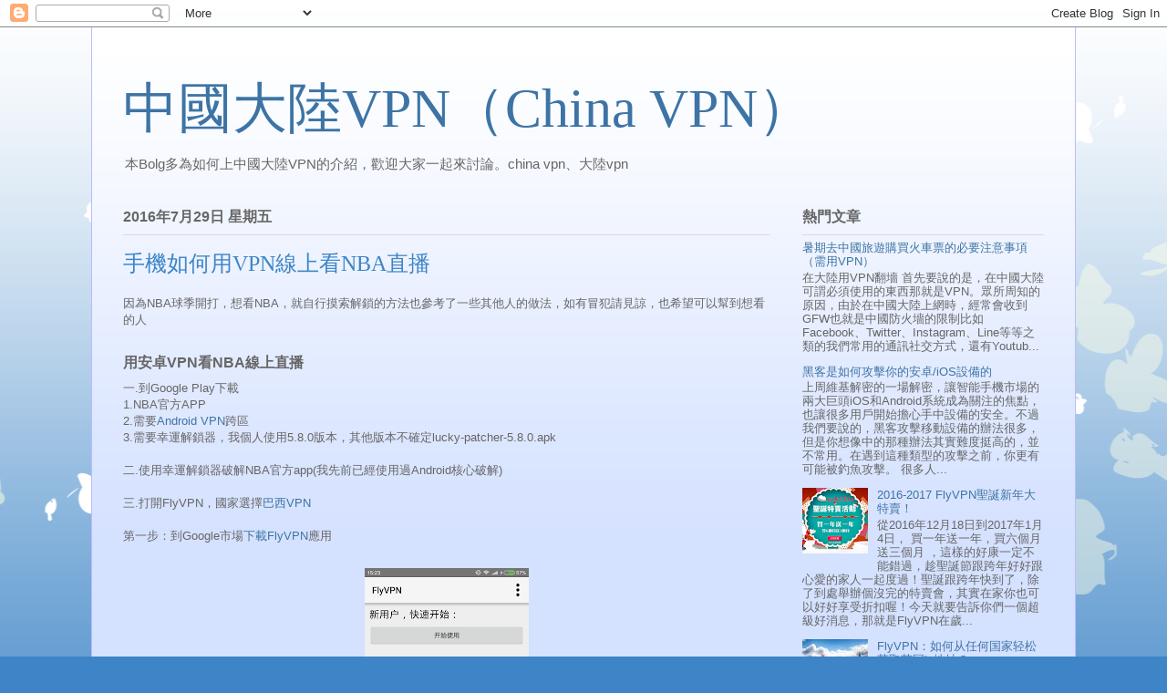

--- FILE ---
content_type: text/html; charset=UTF-8
request_url: http://www.chinavpnip.com/2016/07/
body_size: 23887
content:
<!DOCTYPE html>
<html class='v2' dir='ltr' lang='zh-TW'>
<head>
<link href='https://www.blogger.com/static/v1/widgets/335934321-css_bundle_v2.css' rel='stylesheet' type='text/css'/>
<meta content='width=1100' name='viewport'/>
<meta content='text/html; charset=UTF-8' http-equiv='Content-Type'/>
<meta content='blogger' name='generator'/>
<link href='http://www.chinavpnip.com/favicon.ico' rel='icon' type='image/x-icon'/>
<link href='http://www.chinavpnip.com/2016/07/' rel='canonical'/>
<link rel="alternate" type="application/atom+xml" title="中國大陸VPN&#65288;China VPN&#65289; - Atom" href="http://www.chinavpnip.com/feeds/posts/default" />
<link rel="alternate" type="application/rss+xml" title="中國大陸VPN&#65288;China VPN&#65289; - RSS" href="http://www.chinavpnip.com/feeds/posts/default?alt=rss" />
<link rel="service.post" type="application/atom+xml" title="中國大陸VPN&#65288;China VPN&#65289; - Atom" href="https://www.blogger.com/feeds/5784931537780459043/posts/default" />
<!--Can't find substitution for tag [blog.ieCssRetrofitLinks]-->
<meta content='中國大陸VPN,中國vpn,大陸vpn,android vpn,iOS vpn,台灣vpn,日本vpn' name='description'/>
<meta content='http://www.chinavpnip.com/2016/07/' property='og:url'/>
<meta content='中國大陸VPN（China VPN）' property='og:title'/>
<meta content='中國大陸VPN,中國vpn,大陸vpn,android vpn,iOS vpn,台灣vpn,日本vpn' property='og:description'/>
<title>中國大陸VPN&#65288;China VPN&#65289;: 7月 2016</title>
<style id='page-skin-1' type='text/css'><!--
/*
-----------------------------------------------
Blogger Template Style
Name:     Ethereal
Designer: Jason Morrow
URL:      jasonmorrow.etsy.com
----------------------------------------------- */
/* Content
----------------------------------------------- */
body {
font: normal normal 13px Arial, Tahoma, Helvetica, FreeSans, sans-serif;
color: #666666;
background: #3d85c6 none repeat-x scroll top left;
}
html body .content-outer {
min-width: 0;
max-width: 100%;
width: 100%;
}
a:link {
text-decoration: none;
color: #3d74a5;
}
a:visited {
text-decoration: none;
color: #4d469c;
}
a:hover {
text-decoration: underline;
color: #3d74a5;
}
.main-inner {
padding-top: 15px;
}
.body-fauxcolumn-outer {
background: transparent url(//themes.googleusercontent.com/image?id=0BwVBOzw_-hbMMDZjM2Q4YjctMTY2OC00ZGU2LWJjZDYtODVjOGRiOThlMGQ3) repeat-x scroll top center;
}
.content-fauxcolumns .fauxcolumn-inner {
background: #d4e1ff url(//www.blogblog.com/1kt/ethereal/white-fade.png) repeat-x scroll top left;
border-left: 1px solid #bbbbff;
border-right: 1px solid #bbbbff;
}
/* Flexible Background
----------------------------------------------- */
.content-fauxcolumn-outer .fauxborder-left {
width: 100%;
padding-left: 0;
margin-left: -0;
background-color: transparent;
background-image: none;
background-repeat: no-repeat;
background-position: left top;
}
.content-fauxcolumn-outer .fauxborder-right {
margin-right: -0;
width: 0;
background-color: transparent;
background-image: none;
background-repeat: no-repeat;
background-position: right top;
}
/* Columns
----------------------------------------------- */
.content-inner {
padding: 0;
}
/* Header
----------------------------------------------- */
.header-inner {
padding: 27px 0 3px;
}
.header-inner .section {
margin: 0 35px;
}
.Header h1 {
font: normal normal 60px Times, 'Times New Roman', FreeSerif, serif;
color: #3d74a5;
}
.Header h1 a {
color: #3d74a5;
}
.Header .description {
font-size: 115%;
color: #666666;
}
.header-inner .Header .titlewrapper,
.header-inner .Header .descriptionwrapper {
padding-left: 0;
padding-right: 0;
margin-bottom: 0;
}
/* Tabs
----------------------------------------------- */
.tabs-outer {
position: relative;
background: transparent;
}
.tabs-cap-top, .tabs-cap-bottom {
position: absolute;
width: 100%;
}
.tabs-cap-bottom {
bottom: 0;
}
.tabs-inner {
padding: 0;
}
.tabs-inner .section {
margin: 0 35px;
}
*+html body .tabs-inner .widget li {
padding: 1px;
}
.PageList {
border-bottom: 1px solid #c2d8fa;
}
.tabs-inner .widget li.selected a,
.tabs-inner .widget li a:hover {
position: relative;
-moz-border-radius-topleft: 5px;
-moz-border-radius-topright: 5px;
-webkit-border-top-left-radius: 5px;
-webkit-border-top-right-radius: 5px;
-goog-ms-border-top-left-radius: 5px;
-goog-ms-border-top-right-radius: 5px;
border-top-left-radius: 5px;
border-top-right-radius: 5px;
background: #4eabff none ;
color: #ffffff;
}
.tabs-inner .widget li a {
display: inline-block;
margin: 0;
margin-right: 1px;
padding: .65em 1.5em;
font: normal normal 12px Arial, Tahoma, Helvetica, FreeSans, sans-serif;
color: #666666;
background-color: #c2d8fa;
-moz-border-radius-topleft: 5px;
-moz-border-radius-topright: 5px;
-webkit-border-top-left-radius: 5px;
-webkit-border-top-right-radius: 5px;
-goog-ms-border-top-left-radius: 5px;
-goog-ms-border-top-right-radius: 5px;
border-top-left-radius: 5px;
border-top-right-radius: 5px;
}
/* Headings
----------------------------------------------- */
h2 {
font: normal bold 16px Verdana, Geneva, sans-serif;
color: #666666;
}
/* Widgets
----------------------------------------------- */
.main-inner .column-left-inner {
padding: 0 0 0 20px;
}
.main-inner .column-left-inner .section {
margin-right: 0;
}
.main-inner .column-right-inner {
padding: 0 20px 0 0;
}
.main-inner .column-right-inner .section {
margin-left: 0;
}
.main-inner .section {
padding: 0;
}
.main-inner .widget {
padding: 0 0 15px;
margin: 20px 0;
border-bottom: 1px solid #dbdbdb;
}
.main-inner .widget h2 {
margin: 0;
padding: .6em 0 .5em;
}
.footer-inner .widget h2 {
padding: 0 0 .4em;
}
.main-inner .widget h2 + div, .footer-inner .widget h2 + div {
padding-top: 15px;
}
.main-inner .widget .widget-content {
margin: 0;
padding: 15px 0 0;
}
.main-inner .widget ul, .main-inner .widget #ArchiveList ul.flat {
margin: -15px -15px -15px;
padding: 0;
list-style: none;
}
.main-inner .sidebar .widget h2 {
border-bottom: 1px solid #dbdbdb;
}
.main-inner .widget #ArchiveList {
margin: -15px 0 0;
}
.main-inner .widget ul li, .main-inner .widget #ArchiveList ul.flat li {
padding: .5em 15px;
text-indent: 0;
}
.main-inner .widget #ArchiveList ul li {
padding-top: .25em;
padding-bottom: .25em;
}
.main-inner .widget ul li:first-child, .main-inner .widget #ArchiveList ul.flat li:first-child {
border-top: none;
}
.main-inner .widget ul li:last-child, .main-inner .widget #ArchiveList ul.flat li:last-child {
border-bottom: none;
}
.main-inner .widget .post-body ul {
padding: 0 2.5em;
margin: .5em 0;
list-style: disc;
}
.main-inner .widget .post-body ul li {
padding: 0.25em 0;
margin-bottom: .25em;
color: #666666;
border: none;
}
.footer-inner .widget ul {
padding: 0;
list-style: none;
}
.widget .zippy {
color: #666666;
}
/* Posts
----------------------------------------------- */
.main.section {
margin: 0 20px;
}
body .main-inner .Blog {
padding: 0;
background-color: transparent;
border: none;
}
.main-inner .widget h2.date-header {
border-bottom: 1px solid #dbdbdb;
}
.date-outer {
position: relative;
margin: 15px 0 20px;
}
.date-outer:first-child {
margin-top: 0;
}
.date-posts {
clear: both;
}
.post-outer, .inline-ad {
border-bottom: 1px solid #dbdbdb;
padding: 30px 0;
}
.post-outer {
padding-bottom: 10px;
}
.post-outer:first-child {
padding-top: 0;
border-top: none;
}
.post-outer:last-child, .inline-ad:last-child {
border-bottom: none;
}
.post-body img {
padding: 8px;
}
h3.post-title, h4 {
font: normal normal 24px Times, Times New Roman, serif;
color: #3d85c6;
}
h3.post-title a {
font: normal normal 24px Times, Times New Roman, serif;
color: #3d85c6;
text-decoration: none;
}
h3.post-title a:hover {
color: #3d74a5;
text-decoration: underline;
}
.post-header {
margin: 0 0 1.5em;
}
.post-body {
line-height: 1.4;
}
.post-footer {
margin: 1.5em 0 0;
}
#blog-pager {
padding: 15px;
}
.blog-feeds, .post-feeds {
margin: 1em 0;
text-align: center;
}
.post-outer .comments {
margin-top: 2em;
}
/* Comments
----------------------------------------------- */
.comments .comments-content .icon.blog-author {
background-repeat: no-repeat;
background-image: url([data-uri]);
}
.comments .comments-content .loadmore a {
background: #d4e1ff url(//www.blogblog.com/1kt/ethereal/white-fade.png) repeat-x scroll top left;
}
.comments .comments-content .loadmore a {
border-top: 1px solid #dbdbdb;
border-bottom: 1px solid #dbdbdb;
}
.comments .comment-thread.inline-thread {
background: #d4e1ff url(//www.blogblog.com/1kt/ethereal/white-fade.png) repeat-x scroll top left;
}
.comments .continue {
border-top: 2px solid #dbdbdb;
}
/* Footer
----------------------------------------------- */
.footer-inner {
padding: 30px 0;
overflow: hidden;
}
/* Mobile
----------------------------------------------- */
body.mobile  {
background-size: auto
}
.mobile .body-fauxcolumn-outer {
background: ;
}
.mobile .content-fauxcolumns .fauxcolumn-inner {
opacity: 0.75;
}
.mobile .content-fauxcolumn-outer .fauxborder-right {
margin-right: 0;
}
.mobile-link-button {
background-color: #4eabff;
}
.mobile-link-button a:link, .mobile-link-button a:visited {
color: #ffffff;
}
.mobile-index-contents {
color: #444444;
}
.mobile .body-fauxcolumn-outer {
background-size: 100% auto;
}
.mobile .mobile-date-outer {
border-bottom: transparent;
}
.mobile .PageList {
border-bottom: none;
}
.mobile .tabs-inner .section {
margin: 0;
}
.mobile .tabs-inner .PageList .widget-content {
background: #4eabff none;
color: #ffffff;
}
.mobile .tabs-inner .PageList .widget-content .pagelist-arrow {
border-left: 1px solid #ffffff;
}
.mobile .footer-inner {
overflow: visible;
}
body.mobile .AdSense {
margin: 0 -10px;
}

--></style>
<style id='template-skin-1' type='text/css'><!--
body {
min-width: 1080px;
}
.content-outer, .content-fauxcolumn-outer, .region-inner {
min-width: 1080px;
max-width: 1080px;
_width: 1080px;
}
.main-inner .columns {
padding-left: 0px;
padding-right: 300px;
}
.main-inner .fauxcolumn-center-outer {
left: 0px;
right: 300px;
/* IE6 does not respect left and right together */
_width: expression(this.parentNode.offsetWidth -
parseInt("0px") -
parseInt("300px") + 'px');
}
.main-inner .fauxcolumn-left-outer {
width: 0px;
}
.main-inner .fauxcolumn-right-outer {
width: 300px;
}
.main-inner .column-left-outer {
width: 0px;
right: 100%;
margin-left: -0px;
}
.main-inner .column-right-outer {
width: 300px;
margin-right: -300px;
}
#layout {
min-width: 0;
}
#layout .content-outer {
min-width: 0;
width: 800px;
}
#layout .region-inner {
min-width: 0;
width: auto;
}
body#layout div.add_widget {
padding: 8px;
}
body#layout div.add_widget a {
margin-left: 32px;
}
--></style>
<script type='text/javascript'>
        (function(i,s,o,g,r,a,m){i['GoogleAnalyticsObject']=r;i[r]=i[r]||function(){
        (i[r].q=i[r].q||[]).push(arguments)},i[r].l=1*new Date();a=s.createElement(o),
        m=s.getElementsByTagName(o)[0];a.async=1;a.src=g;m.parentNode.insertBefore(a,m)
        })(window,document,'script','https://www.google-analytics.com/analytics.js','ga');
        ga('create', 'UA-67609942-12', 'auto', 'blogger');
        ga('blogger.send', 'pageview');
      </script>
<link href='https://www.blogger.com/dyn-css/authorization.css?targetBlogID=5784931537780459043&amp;zx=a52d6c46-18c3-4e01-8551-be47d5980e5d' media='none' onload='if(media!=&#39;all&#39;)media=&#39;all&#39;' rel='stylesheet'/><noscript><link href='https://www.blogger.com/dyn-css/authorization.css?targetBlogID=5784931537780459043&amp;zx=a52d6c46-18c3-4e01-8551-be47d5980e5d' rel='stylesheet'/></noscript>
<meta name='google-adsense-platform-account' content='ca-host-pub-1556223355139109'/>
<meta name='google-adsense-platform-domain' content='blogspot.com'/>

</head>
<body class='loading variant-blossoms1Blue'>
<div class='navbar section' id='navbar' name='導覽列'><div class='widget Navbar' data-version='1' id='Navbar1'><script type="text/javascript">
    function setAttributeOnload(object, attribute, val) {
      if(window.addEventListener) {
        window.addEventListener('load',
          function(){ object[attribute] = val; }, false);
      } else {
        window.attachEvent('onload', function(){ object[attribute] = val; });
      }
    }
  </script>
<div id="navbar-iframe-container"></div>
<script type="text/javascript" src="https://apis.google.com/js/platform.js"></script>
<script type="text/javascript">
      gapi.load("gapi.iframes:gapi.iframes.style.bubble", function() {
        if (gapi.iframes && gapi.iframes.getContext) {
          gapi.iframes.getContext().openChild({
              url: 'https://www.blogger.com/navbar/5784931537780459043?origin\x3dhttp://www.chinavpnip.com',
              where: document.getElementById("navbar-iframe-container"),
              id: "navbar-iframe"
          });
        }
      });
    </script><script type="text/javascript">
(function() {
var script = document.createElement('script');
script.type = 'text/javascript';
script.src = '//pagead2.googlesyndication.com/pagead/js/google_top_exp.js';
var head = document.getElementsByTagName('head')[0];
if (head) {
head.appendChild(script);
}})();
</script>
</div></div>
<div class='body-fauxcolumns'>
<div class='fauxcolumn-outer body-fauxcolumn-outer'>
<div class='cap-top'>
<div class='cap-left'></div>
<div class='cap-right'></div>
</div>
<div class='fauxborder-left'>
<div class='fauxborder-right'></div>
<div class='fauxcolumn-inner'>
</div>
</div>
<div class='cap-bottom'>
<div class='cap-left'></div>
<div class='cap-right'></div>
</div>
</div>
</div>
<div class='content'>
<div class='content-fauxcolumns'>
<div class='fauxcolumn-outer content-fauxcolumn-outer'>
<div class='cap-top'>
<div class='cap-left'></div>
<div class='cap-right'></div>
</div>
<div class='fauxborder-left'>
<div class='fauxborder-right'></div>
<div class='fauxcolumn-inner'>
</div>
</div>
<div class='cap-bottom'>
<div class='cap-left'></div>
<div class='cap-right'></div>
</div>
</div>
</div>
<div class='content-outer'>
<div class='content-cap-top cap-top'>
<div class='cap-left'></div>
<div class='cap-right'></div>
</div>
<div class='fauxborder-left content-fauxborder-left'>
<div class='fauxborder-right content-fauxborder-right'></div>
<div class='content-inner'>
<header>
<div class='header-outer'>
<div class='header-cap-top cap-top'>
<div class='cap-left'></div>
<div class='cap-right'></div>
</div>
<div class='fauxborder-left header-fauxborder-left'>
<div class='fauxborder-right header-fauxborder-right'></div>
<div class='region-inner header-inner'>
<div class='header section' id='header' name='標頭'><div class='widget Header' data-version='1' id='Header1'>
<div id='header-inner'>
<div class='titlewrapper'>
<h1 class='title'>
<a href='http://www.chinavpnip.com/'>
中國大陸VPN&#65288;China VPN&#65289;
</a>
</h1>
</div>
<div class='descriptionwrapper'>
<p class='description'><span>本Bolg多為如何上中國大陸VPN的介紹&#65292;歡迎大家一起來討論&#12290;china vpn&#12289;大陸vpn</span></p>
</div>
</div>
</div></div>
</div>
</div>
<div class='header-cap-bottom cap-bottom'>
<div class='cap-left'></div>
<div class='cap-right'></div>
</div>
</div>
</header>
<div class='tabs-outer'>
<div class='tabs-cap-top cap-top'>
<div class='cap-left'></div>
<div class='cap-right'></div>
</div>
<div class='fauxborder-left tabs-fauxborder-left'>
<div class='fauxborder-right tabs-fauxborder-right'></div>
<div class='region-inner tabs-inner'>
<div class='tabs no-items section' id='crosscol' name='跨欄區'></div>
<div class='tabs no-items section' id='crosscol-overflow' name='Cross-Column 2'></div>
</div>
</div>
<div class='tabs-cap-bottom cap-bottom'>
<div class='cap-left'></div>
<div class='cap-right'></div>
</div>
</div>
<div class='main-outer'>
<div class='main-cap-top cap-top'>
<div class='cap-left'></div>
<div class='cap-right'></div>
</div>
<div class='fauxborder-left main-fauxborder-left'>
<div class='fauxborder-right main-fauxborder-right'></div>
<div class='region-inner main-inner'>
<div class='columns fauxcolumns'>
<div class='fauxcolumn-outer fauxcolumn-center-outer'>
<div class='cap-top'>
<div class='cap-left'></div>
<div class='cap-right'></div>
</div>
<div class='fauxborder-left'>
<div class='fauxborder-right'></div>
<div class='fauxcolumn-inner'>
</div>
</div>
<div class='cap-bottom'>
<div class='cap-left'></div>
<div class='cap-right'></div>
</div>
</div>
<div class='fauxcolumn-outer fauxcolumn-left-outer'>
<div class='cap-top'>
<div class='cap-left'></div>
<div class='cap-right'></div>
</div>
<div class='fauxborder-left'>
<div class='fauxborder-right'></div>
<div class='fauxcolumn-inner'>
</div>
</div>
<div class='cap-bottom'>
<div class='cap-left'></div>
<div class='cap-right'></div>
</div>
</div>
<div class='fauxcolumn-outer fauxcolumn-right-outer'>
<div class='cap-top'>
<div class='cap-left'></div>
<div class='cap-right'></div>
</div>
<div class='fauxborder-left'>
<div class='fauxborder-right'></div>
<div class='fauxcolumn-inner'>
</div>
</div>
<div class='cap-bottom'>
<div class='cap-left'></div>
<div class='cap-right'></div>
</div>
</div>
<!-- corrects IE6 width calculation -->
<div class='columns-inner'>
<div class='column-center-outer'>
<div class='column-center-inner'>
<div class='main section' id='main' name='主版面'><div class='widget Blog' data-version='1' id='Blog1'>
<div class='blog-posts hfeed'>

          <div class="date-outer">
        
<h2 class='date-header'><span>2016年7月29日 星期五</span></h2>

          <div class="date-posts">
        
<div class='post-outer'>
<div class='post hentry uncustomized-post-template' itemprop='blogPost' itemscope='itemscope' itemtype='http://schema.org/BlogPosting'>
<meta content='https://blogger.googleusercontent.com/img/b/R29vZ2xl/AVvXsEhgNek-IiEHWLQVFnAzrGLA2HZqQPfy0vJ-3hZCk0NS6Y7drOSBFmXyRbDbBLEgsQ9uJbf0aCKi5_rH5FCu1y-ZvxZXuLOWBBYC6SUueZ_J2VMXEjYTeM21mFqOM17SeZ1fVFKA5DT5VRU/s320/FlyVPN%25E5%25AE%2589%25E5%258D%2593%25E7%2594%25A8%25E6%2588%25B6%25E7%25AB%25AF.png' itemprop='image_url'/>
<meta content='5784931537780459043' itemprop='blogId'/>
<meta content='3024467582567290724' itemprop='postId'/>
<a name='3024467582567290724'></a>
<h3 class='post-title entry-title' itemprop='name'>
<a href='http://www.chinavpnip.com/2016/07/android-vpn-nba-live.html'>手機如何用VPN線上看NBA直播</a>
</h3>
<div class='post-header'>
<div class='post-header-line-1'></div>
</div>
<div class='post-body entry-content' id='post-body-3024467582567290724' itemprop='articleBody'>
<div dir="ltr" style="text-align: left;" trbidi="on">
因為NBA球季開打&#65292;想看NBA&#65292;就自行摸索解鎖的方法也參考了一些其他人的做法&#65292;如有冒犯請見諒&#65292;也希望可以幫到想看的人<br />
<br />
<h2 style="text-align: left;">
用安卓VPN看NBA線上直播</h2>
一.到Google Play下載<br />
1.NBA官方APP<br />
2.需要<a href="https://play.google.com/store/apps/details?id=com.fvcorp.flyclient">Android VPN</a>跨區<br />
3.需要幸運解鎖器&#65292;我個人使用5.8.0版本&#65292;其他版本不確定lucky-patcher-5.8.0.apk<br />
<br />
二.使用幸運解鎖器破解NBA官方app(我先前已經使用過Android核心破解)<br />
<br />
三.打開FlyVPN&#65292;國家選擇<a href="https://www.flyvpn.com/">巴西VPN</a><br />
<br />
<div class="separator" style="clear: both;">
第一步&#65306;到Google市場<a href="https://www.flyvpn.com/download">下載FlyVPN</a>應用</div>
<div class="separator" style="clear: both;">
<br /></div>
<div class="separator" style="clear: both; text-align: center;">
<img alt="FlyVPN Android VPN 教學" border="0" height="320" src="https://blogger.googleusercontent.com/img/b/R29vZ2xl/AVvXsEhgNek-IiEHWLQVFnAzrGLA2HZqQPfy0vJ-3hZCk0NS6Y7drOSBFmXyRbDbBLEgsQ9uJbf0aCKi5_rH5FCu1y-ZvxZXuLOWBBYC6SUueZ_J2VMXEjYTeM21mFqOM17SeZ1fVFKA5DT5VRU/s320/FlyVPN%25E5%25AE%2589%25E5%258D%2593%25E7%2594%25A8%25E6%2588%25B6%25E7%25AB%25AF.png" title="FlyVPN Android VPN 教學" width="180" /></div>
<div class="separator" style="clear: both; text-align: center;">
<br /></div>
<div class="separator" style="clear: both;">
第二步&#65306;打開APP可以選擇註冊帳戶&#65292;也可以使用系統自動的用戶名&#12290;</div>
<div class="separator" style="clear: both;">
&nbsp; &nbsp; &nbsp;這裡選擇的是博主自己註冊併購買的套餐</div>
<div class="separator" style="clear: both;">
<br /></div>
<div class="separator" style="clear: both; text-align: center;">
<img alt="登入FlyVPN android VPN" border="0" height="320" src="https://blogger.googleusercontent.com/img/b/R29vZ2xl/AVvXsEjxoCn_juG-RGgqgRVLWsDOwtnsfVeIOLfO1mLznz65fU_NZi_TJB024vYnJSIjr8-l7tVBbyo9BAwm_JUOnuPh_AN4_jQL-eJ94Es_FQbIXHHy_sOnHP67r_YaMFTGgOc_JKKzniTEZeQ/s320/%25E7%2599%25BB%25E5%2585%25A5%25E7%2595%258C%25E9%259D%25A2.png" title="登入FlyVPN android VPN" width="180" /></div>
<div class="separator" style="clear: both; text-align: center;">
<br /></div>
<div class="separator" style="clear: both;">
<br /></div>
<div class="separator" style="clear: both;">
第三步&#65306;選擇想要連線的伺服器節點選擇大洲區域&#65292;接下來選國家節點這裡選擇<b>美洲的巴西VPN伺服器節點</b>哦&#65281;</div>
<div class="separator" style="clear: both;">
<br /></div>
<div class="separator" style="clear: both; text-align: center;">
<img alt="選擇日本VPN" border="0" height="320" src="https://blogger.googleusercontent.com/img/b/R29vZ2xl/AVvXsEhx4qN-I0y7ZmqK8jjJbELFr7jwHBh12ga7ow6bQmc2iFQnvp2IJ8n7CQRaqZQoMahZj4eNEmOMV8cSiExz5kvfZAh9OEY6Nr6FXK12cyYqMfIWnS5xIvG6vbyXb8XpgRyZrd_m5bb0MYw/s320/%25E9%2581%25B8%25E6%2593%2587%25E4%25BC%25BA%25E6%259C%258D%25E5%2599%25A8.png" title="選擇日本VPN" width="180" /></div>
<div class="separator" style="clear: both; text-align: center;">
<br /></div>
<div class="separator" style="clear: both;">
第四步&#65306;成功連線 左上角會有FlyVPN圖標跳出</div>
<div class="separator" style="clear: both;">
<br /></div>
<div class="separator" style="clear: both; text-align: center;">
<img alt="FlyVPN Android VPN連線成功" border="0" height="320" src="https://blogger.googleusercontent.com/img/b/R29vZ2xl/AVvXsEiuA5s1gWqcLiIUDzeMYIFfDH-C2BsNJzh4Pq8cOEf8762HPdTAduCF-skYmZZ0zhcq9_lF1GkMyfRVP9LG-Z9wq9j4g9vtA7k_Hn3qewM-lSkxXojYWP-t1CBDFouJoC6VmHK9W580AjE/s320/%25E6%259C%2580%25E5%25BE%258C%25E9%2580%25A3%25E7%25B7%259A%25E6%2588%2590%25E5%258A%259F.png" title="FlyVPN Android VPN連線成功" width="180" /></div>
<div class="separator" style="clear: both; text-align: center;">
<br /></div>
<div class="separator" style="clear: both;">
第五步&#65306;使用這個邀請碼26996160還可以免費多送五天的使用時間哦&#65281;親測有效</div>
<div class="separator" style="clear: both;">
<br /></div>
<div class="separator" style="clear: both; text-align: center;">
<img alt="FlyVPN邀請碼26996160" border="0" height="320" src="https://blogger.googleusercontent.com/img/b/R29vZ2xl/AVvXsEhwK2UmCS_K4yUFn8CzokByZRaDJ783FAiMBacqud-WFkxab1teUSAOqKPItcyyh9l8cXS_R2Y5NhLUypYznaFrnUSBW0IJCGcDTEZDDmS43CMhssDbwE6T9U-ZwU4_ONKD09enweQWEeI/s320/FlyVPN%25E9%2582%2580%25E8%25AF%25B7.png" title="FlyVPN邀請碼26996160" width="180" /></div>
<br />
四.開啟NBA官方app&#65292;選擇我的套餐<br />
<br />
會發現幣值變為USD$&#65292;原本未跳VPN的幣值為NT$<br />
<br />
五.重新開啟app就可以觀看直播了<br />
謝謝大家&#65292;如有幫助&#65292;請記留个言評分喔!!!<br />
成功的話&#65292;也回報一下喔!</div>
<div style='clear: both;'></div>
</div>
<div class='post-footer'>
<div class='post-footer-line post-footer-line-1'>
<span class='post-author vcard'>
張貼者&#65306;
<span class='fn' itemprop='author' itemscope='itemscope' itemtype='http://schema.org/Person'>
<meta content='https://www.blogger.com/profile/05952189012207573510' itemprop='url'/>
<a class='g-profile' href='https://www.blogger.com/profile/05952189012207573510' rel='author' title='author profile'>
<span itemprop='name'>FlyVPN</span>
</a>
</span>
</span>
<span class='post-timestamp'>
於
<meta content='http://www.chinavpnip.com/2016/07/android-vpn-nba-live.html' itemprop='url'/>
<a class='timestamp-link' href='http://www.chinavpnip.com/2016/07/android-vpn-nba-live.html' rel='bookmark' title='permanent link'><abbr class='published' itemprop='datePublished' title='2016-07-29T07:00:00+08:00'>清晨7:00</abbr></a>
</span>
<span class='post-comment-link'>
<a class='comment-link' href='http://www.chinavpnip.com/2016/07/android-vpn-nba-live.html#comment-form' onclick=''>
沒有留言:
  </a>
</span>
<span class='post-icons'>
<span class='item-control blog-admin pid-178178840'>
<a href='https://www.blogger.com/post-edit.g?blogID=5784931537780459043&postID=3024467582567290724&from=pencil' title='編輯文章'>
<img alt='' class='icon-action' height='18' src='https://resources.blogblog.com/img/icon18_edit_allbkg.gif' width='18'/>
</a>
</span>
</span>
<div class='post-share-buttons goog-inline-block'>
<a class='goog-inline-block share-button sb-email' href='https://www.blogger.com/share-post.g?blogID=5784931537780459043&postID=3024467582567290724&target=email' target='_blank' title='以電子郵件傳送這篇文章'><span class='share-button-link-text'>以電子郵件傳送這篇文章</span></a><a class='goog-inline-block share-button sb-blog' href='https://www.blogger.com/share-post.g?blogID=5784931537780459043&postID=3024467582567290724&target=blog' onclick='window.open(this.href, "_blank", "height=270,width=475"); return false;' target='_blank' title='BlogThis！'><span class='share-button-link-text'>BlogThis&#65281;</span></a><a class='goog-inline-block share-button sb-twitter' href='https://www.blogger.com/share-post.g?blogID=5784931537780459043&postID=3024467582567290724&target=twitter' target='_blank' title='分享至 X'><span class='share-button-link-text'>分享至 X</span></a><a class='goog-inline-block share-button sb-facebook' href='https://www.blogger.com/share-post.g?blogID=5784931537780459043&postID=3024467582567290724&target=facebook' onclick='window.open(this.href, "_blank", "height=430,width=640"); return false;' target='_blank' title='分享至 Facebook'><span class='share-button-link-text'>分享至 Facebook</span></a><a class='goog-inline-block share-button sb-pinterest' href='https://www.blogger.com/share-post.g?blogID=5784931537780459043&postID=3024467582567290724&target=pinterest' target='_blank' title='分享到 Pinterest'><span class='share-button-link-text'>分享到 Pinterest</span></a>
</div>
</div>
<div class='post-footer-line post-footer-line-2'>
<span class='post-labels'>
標籤&#65306;
<a href='http://www.chinavpnip.com/search/label/%E5%B7%B4%E8%A5%BFvpn' rel='tag'>巴西vpn</a>,
<a href='http://www.chinavpnip.com/search/label/%E7%94%A8%E5%AE%89%E5%8D%93VPN%E7%9C%8BNBA%E7%B7%9A%E4%B8%8A%E7%9B%B4%E6%92%AD' rel='tag'>用安卓VPN看NBA線上直播</a>,
<a href='http://www.chinavpnip.com/search/label/%E5%AE%89%E5%8D%93vpn' rel='tag'>安卓vpn</a>,
<a href='http://www.chinavpnip.com/search/label/android%20vpn' rel='tag'>android vpn</a>,
<a href='http://www.chinavpnip.com/search/label/google%20play' rel='tag'>google play</a>,
<a href='http://www.chinavpnip.com/search/label/NBA%E7%9B%B4%E6%92%AD' rel='tag'>NBA直播</a>,
<a href='http://www.chinavpnip.com/search/label/NBA%E7%B7%9A%E4%B8%8A%E7%9C%8B' rel='tag'>NBA線上看</a>
</span>
</div>
<div class='post-footer-line post-footer-line-3'>
<span class='post-location'>
</span>
</div>
</div>
</div>
</div>

          </div></div>
        

          <div class="date-outer">
        
<h2 class='date-header'><span>2016年7月27日 星期三</span></h2>

          <div class="date-posts">
        
<div class='post-outer'>
<div class='post hentry uncustomized-post-template' itemprop='blogPost' itemscope='itemscope' itemtype='http://schema.org/BlogPosting'>
<meta content='5784931537780459043' itemprop='blogId'/>
<meta content='1057297819446576067' itemprop='postId'/>
<a name='1057297819446576067'></a>
<h3 class='post-title entry-title' itemprop='name'>
<a href='http://www.chinavpnip.com/2016/07/china-train-ticket-vpn.html'>暑期去中國旅遊購買火車票的必要注意事項&#65288;需用VPN&#65289;</a>
</h3>
<div class='post-header'>
<div class='post-header-line-1'></div>
</div>
<div class='post-body entry-content' id='post-body-1057297819446576067' itemprop='articleBody'>
<div dir="ltr" style="text-align: left;" trbidi="on">
<h2 style="text-align: left;">
在大陸用VPN翻墻</h2>
<div>
<div>
首先要說的是&#65292;在中國大陸可謂必須使用的東西那就是VPN&#12290;眾所周知的原因&#65292;由於在中國大陸上網時&#65292;經常會收到GFW也就是中國防火墻的限制比如<b>Facebook&#12289;Twitter&#12289;Instagram&#12289;Line等等之類的我們常用的通訊社交方式&#65292;還有Youtube等大型的視頻線上網站</b>&#12290;可以用<a href="https://www.flyvpn.com/freetrial">香港VPN&#12289;台灣VPN等免費VPN</a>線路節點進行連線&#12290;</div>
<div>
<br /></div>
<div>
網路上買大陸火車票和搭乘經驗的分享比較少&#65292;想想乾脆匯整成一篇有關中國火車的所有資訊&#65292;希望對之後要去的人有幫助&#12290;買車票和搭火車都不是難事&#65292;但如果有經驗分享的話&#65292;相信會讓第一次去的人更安心&#12290;這篇將分成買火車票&#12289;搭乘火車&#12289;臥鋪和其他注意事項四個部分~先從台灣人該怎麼<b>如何下載VPN和如何買中國火車票</b>開始寫吧!!</div>
<div>
<div>
<br /></div>
<div>
下載FlyVPN&#65292;</div>
<div>
iOS FlyVPN:&nbsp;<a href="https://goo.gl/KzH2If">https://goo.gl/KzH2If</a></div>
Android FlyVPN:&nbsp;<a href="https://goo.gl/7x3MYI">https://goo.gl/7x3MYI</a><br />
<a href="https://www.flyvpn.com/download">FlyVPN PC用戶端下載</a><br />
已經推出了贈送新用戶<b>免費14天活動</b>也不要錯過啦&#65281;<br />
使用這個邀請碼<b><span style="color: red;">26996160</span></b>還可以免費多送五天的使用時間哦&#65281;親測有效</div>
<div>
<br /></div>
<h2 style="text-align: left;">
如何買中國大陸火車票</h2>
<div>
<br /></div>
<div>
中國買火車票是採實名制&#65292;也就是要有真實姓名和證件號碼&#65292;車票可以從網路買或實體通路買&#12290;如果人在台灣&#65292;想要預訂火車票的話&#65292;只能從網路上購買&#65292;中國鐵路服務中心是官方網站&#65292;大部分的票是18天前開放預定&#12290;我都是直接在上面訂購&#65292;網站維護時間是每天23:00~7:00(網址&#65306;http://www.12306.cn/mormhweb/)</div>
<div>
<br /></div>
<div>
訂票只需要加入會員&#65292;在預訂車票的選單下&#65292;選擇你的出發地和目的地&#65292;再看時間和票價</div>
<div>
在這裡可以查到班次&#12289;餘票&#65292;還可以訂票&#65292;操作非常簡單方便訂票要在45分鐘內付款&#65292;而他只接受中國的銀行卡付款&#65292;不接受信用卡如果在中國沒開戶的話&#65292;是沒有辦法透過這個網站訂票的!!!</div>
<div>
<br /></div>
<div>
現在12306有APP&#65292;下載後可用<a href="https://www.flyvpn.com/pricing">支付寶付款</a>&#65292;海外朋友可以註冊一個支付寶帳戶(可用海外手機號註冊)&#65292;支付寶也提供海外信用刷卡服務&#65292;等於可以透過支付寶刷卡買車票&#65292;好方便&#65281;**</div>
<div>
***要註冊12306和支付寶兩個帳號***</div>
<div>
&nbsp;</div>
<div>
實體通路當然就是到火車站或代售點再購買&#65292;現場買的好處是臥鋪可以指定上中下鋪&#65292;在一些特別的熱門車站或時間&#65292;火車票可能會供不應求&#12290;建議大家先查好班次和餘票&#65292;心裡有個底再去買&#65292;以免白跑一趟&#12290;此外&#65292;無論是網路或實體&#65292;都可以買異地買&#65288;取&#65289;車票</div>
<div>
當買&#65288;取&#65289;的車票不是該車站時&#65292;每張會收五元手續費</div>
<div>
我寧可付五元&#65292;省掉到每個車站再排隊的時間</div>
<div>
<br /></div>
<div>
<br /></div>
<div>
買火車票時&#65292;請注意一下火車班次會有不同的開頭Ｔ&#12289;Ｋ&#12289;Ｚ等英文開頭的&#65292;都是可以訂的&#65292;這類是快車&#12289;特快車或直達車</div>
<div>
優先挑選這類車次&#65292;準點率較高&#65292;有空調&#65292;環境也好</div>
<div>
<br /></div>
<div>
而Ｌ開頭或只有數字的&#65292;大陸普遍稱之綠皮車&#65292;搭乘的人以民工為主</div>
<div>
大多沒有空調&#65292;搭乘的人也比較雜&#65292;時間較久&#65292;誤點率高&#65292;好處是票價低廉</div>
<div>
通常不在我的考慮範圍之內&#12290;</div>
<div>
<br /></div>
<div>
<br /></div>
</div>
</div>
<div style='clear: both;'></div>
</div>
<div class='post-footer'>
<div class='post-footer-line post-footer-line-1'>
<span class='post-author vcard'>
張貼者&#65306;
<span class='fn' itemprop='author' itemscope='itemscope' itemtype='http://schema.org/Person'>
<meta content='https://www.blogger.com/profile/05952189012207573510' itemprop='url'/>
<a class='g-profile' href='https://www.blogger.com/profile/05952189012207573510' rel='author' title='author profile'>
<span itemprop='name'>FlyVPN</span>
</a>
</span>
</span>
<span class='post-timestamp'>
於
<meta content='http://www.chinavpnip.com/2016/07/china-train-ticket-vpn.html' itemprop='url'/>
<a class='timestamp-link' href='http://www.chinavpnip.com/2016/07/china-train-ticket-vpn.html' rel='bookmark' title='permanent link'><abbr class='published' itemprop='datePublished' title='2016-07-27T07:00:00+08:00'>清晨7:00</abbr></a>
</span>
<span class='post-comment-link'>
<a class='comment-link' href='http://www.chinavpnip.com/2016/07/china-train-ticket-vpn.html#comment-form' onclick=''>
沒有留言:
  </a>
</span>
<span class='post-icons'>
<span class='item-control blog-admin pid-178178840'>
<a href='https://www.blogger.com/post-edit.g?blogID=5784931537780459043&postID=1057297819446576067&from=pencil' title='編輯文章'>
<img alt='' class='icon-action' height='18' src='https://resources.blogblog.com/img/icon18_edit_allbkg.gif' width='18'/>
</a>
</span>
</span>
<div class='post-share-buttons goog-inline-block'>
<a class='goog-inline-block share-button sb-email' href='https://www.blogger.com/share-post.g?blogID=5784931537780459043&postID=1057297819446576067&target=email' target='_blank' title='以電子郵件傳送這篇文章'><span class='share-button-link-text'>以電子郵件傳送這篇文章</span></a><a class='goog-inline-block share-button sb-blog' href='https://www.blogger.com/share-post.g?blogID=5784931537780459043&postID=1057297819446576067&target=blog' onclick='window.open(this.href, "_blank", "height=270,width=475"); return false;' target='_blank' title='BlogThis！'><span class='share-button-link-text'>BlogThis&#65281;</span></a><a class='goog-inline-block share-button sb-twitter' href='https://www.blogger.com/share-post.g?blogID=5784931537780459043&postID=1057297819446576067&target=twitter' target='_blank' title='分享至 X'><span class='share-button-link-text'>分享至 X</span></a><a class='goog-inline-block share-button sb-facebook' href='https://www.blogger.com/share-post.g?blogID=5784931537780459043&postID=1057297819446576067&target=facebook' onclick='window.open(this.href, "_blank", "height=430,width=640"); return false;' target='_blank' title='分享至 Facebook'><span class='share-button-link-text'>分享至 Facebook</span></a><a class='goog-inline-block share-button sb-pinterest' href='https://www.blogger.com/share-post.g?blogID=5784931537780459043&postID=1057297819446576067&target=pinterest' target='_blank' title='分享到 Pinterest'><span class='share-button-link-text'>分享到 Pinterest</span></a>
</div>
</div>
<div class='post-footer-line post-footer-line-2'>
<span class='post-labels'>
標籤&#65306;
<a href='http://www.chinavpnip.com/search/label/%E5%A4%A7%E9%99%B8%E7%BF%BB%E5%A2%BB' rel='tag'>大陸翻墻</a>,
<a href='http://www.chinavpnip.com/search/label/%E4%B8%AD%E5%9C%8B%E5%A4%A7%E9%99%B8%E6%97%85%E9%81%8A' rel='tag'>中國大陸旅遊</a>,
<a href='http://www.chinavpnip.com/search/label/%E4%B8%AD%E5%9C%8B%E7%81%AB%E8%BB%8A' rel='tag'>中國火車</a>,
<a href='http://www.chinavpnip.com/search/label/%E4%B8%AD%E5%9C%8B%E6%97%85%E9%81%8A' rel='tag'>中國旅遊</a>,
<a href='http://www.chinavpnip.com/search/label/%E6%94%AF%E4%BB%98%E5%AF%B6%E4%BB%98%E6%AC%BE' rel='tag'>支付寶付款</a>,
<a href='http://www.chinavpnip.com/search/label/%E5%8F%B0%E7%81%A3vpn' rel='tag'>台灣vpn</a>,
<a href='http://www.chinavpnip.com/search/label/%E9%A6%99%E6%B8%AFVPN' rel='tag'>香港VPN</a>,
<a href='http://www.chinavpnip.com/search/label/facebook' rel='tag'>facebook</a>,
<a href='http://www.chinavpnip.com/search/label/Instagram' rel='tag'>Instagram</a>,
<a href='http://www.chinavpnip.com/search/label/line' rel='tag'>line</a>,
<a href='http://www.chinavpnip.com/search/label/youtube' rel='tag'>youtube</a>
</span>
</div>
<div class='post-footer-line post-footer-line-3'>
<span class='post-location'>
</span>
</div>
</div>
</div>
</div>

          </div></div>
        

          <div class="date-outer">
        
<h2 class='date-header'><span>2016年7月21日 星期四</span></h2>

          <div class="date-posts">
        
<div class='post-outer'>
<div class='post hentry uncustomized-post-template' itemprop='blogPost' itemscope='itemscope' itemtype='http://schema.org/BlogPosting'>
<meta content='https://blogger.googleusercontent.com/img/b/R29vZ2xl/AVvXsEh2a0a751STffzf6bdkZHIzG9SA9D9F6LLsD4QN3Od1lKG43wQtRcGhypaO2LWgNEDTBWDxkffH4ZD6L6vS_e2NPrIU7R-_A1UJ29i01WcL9JZ64Frt0uBTABjU7pfdDCy9srB7a4XrTxI/s640/%25E4%25B8%258A%25E6%25B5%25B7+%25E5%25AE%2588%25E6%259C%259B%25E5%2585%2588%25E9%2594%258B.png' itemprop='image_url'/>
<meta content='5784931537780459043' itemprop='blogId'/>
<meta content='3083327771476208550' itemprop='postId'/>
<a name='3083327771476208550'></a>
<h3 class='post-title entry-title' itemprop='name'>
<a href='http://www.chinavpnip.com/2016/07/2017-china-vpn.html'>2017年如何獲得速度最快的中國VPN伺服器IP</a>
</h3>
<div class='post-header'>
<div class='post-header-line-1'></div>
</div>
<div class='post-body entry-content' id='post-body-3083327771476208550' itemprop='articleBody'>
<div dir="ltr" style="text-align: left;" trbidi="on">
<h2 style="text-align: left;">
中國VPN</h2>
2017年就要來了&#65292;最近很火的守望先鋒&#65292;騰訊QQ旗下的劍靈之類的遊戲&#65292;都有大陸區鎖區的IP的限制&#12290;中國大陸VPN很常見的是用來給廣大玩家多一種可以自由暢玩的選擇&#12290;<br />
<br />
想要玩到大陸遊戲的玩家都知道都需要用到上海的IP&#65292;因為經濟建設好的原因&#65292;上海電信的網速相對在中國大陸地區來說也是最快的&#12290;所以經常玩遊戲的你肯定都需要用到這款<a href="https://www.flyvpn.com/">遊戲VPN</a>&#65306;FlyVPN用FlyVPN只要安裝就能利用它的加密代理伺服器功能&#65292;輕鬆<b>瀏覽被封鎖或有區域限制的網站</b>&#12290;能快速開啟關閉加密瀏覽服務&#65292;用瀏覽器輸入FlyVPN網站&#65292;安裝後&#65292;第一次使用必須要註冊VPN輸入你的姓名&#12289;Email和密碼&#65292;如果你已經有帳戶的話&#65292;點選下方的登入&#12290;FlyVPN可切換其他連線地區&#65292;預設提供30多個國家&#65292;<a href="https://www.flyvpn.com/freetrial">免費VPN帳戶</a>亦能使用&#12290;<span style="color: #444444; line-height: 18.2px;">&#12290;</span><span style="line-height: 18.2px;">用安卓設備激活一個賬號就可以領取</span><span style="line-height: 18.2px;"><b>免費14天使用</b></span>時間&#65292;同理iOS端也有30多個國家IP都可以我自己試過了&#65292;只要在移動端上註冊以後&#65292;用<b>iPhone APP/MAC/PC端</b>也能用這個帳戶&#65292;還有FlyVPN邀請碼<span style="color: red;"><b>26996160</b></span>激活會增加使用天數&#65292;在送14天免費的基礎上還能多送5天時間使用&#65292;最關鍵這個VPN不限流量使用哦&#65281;<br />
<span style="color: #444444; line-height: 18.2px;"><br /></span>
<div class="separator" style="clear: both; text-align: center;">
<img alt="中國上海VPN" border="0" height="476" src="https://blogger.googleusercontent.com/img/b/R29vZ2xl/AVvXsEh2a0a751STffzf6bdkZHIzG9SA9D9F6LLsD4QN3Od1lKG43wQtRcGhypaO2LWgNEDTBWDxkffH4ZD6L6vS_e2NPrIU7R-_A1UJ29i01WcL9JZ64Frt0uBTABjU7pfdDCy9srB7a4XrTxI/s640/%25E4%25B8%258A%25E6%25B5%25B7+%25E5%25AE%2588%25E6%259C%259B%25E5%2585%2588%25E9%2594%258B.png" title="中國上海VPN" width="640" /></div>
<span style="color: #444444; line-height: 18.2px;"><br /></span></div>
<div style='clear: both;'></div>
</div>
<div class='post-footer'>
<div class='post-footer-line post-footer-line-1'>
<span class='post-author vcard'>
張貼者&#65306;
<span class='fn' itemprop='author' itemscope='itemscope' itemtype='http://schema.org/Person'>
<meta content='https://www.blogger.com/profile/05952189012207573510' itemprop='url'/>
<a class='g-profile' href='https://www.blogger.com/profile/05952189012207573510' rel='author' title='author profile'>
<span itemprop='name'>FlyVPN</span>
</a>
</span>
</span>
<span class='post-timestamp'>
於
<meta content='http://www.chinavpnip.com/2016/07/2017-china-vpn.html' itemprop='url'/>
<a class='timestamp-link' href='http://www.chinavpnip.com/2016/07/2017-china-vpn.html' rel='bookmark' title='permanent link'><abbr class='published' itemprop='datePublished' title='2016-07-21T07:30:00+08:00'>清晨7:30</abbr></a>
</span>
<span class='post-comment-link'>
<a class='comment-link' href='http://www.chinavpnip.com/2016/07/2017-china-vpn.html#comment-form' onclick=''>
沒有留言:
  </a>
</span>
<span class='post-icons'>
<span class='item-control blog-admin pid-178178840'>
<a href='https://www.blogger.com/post-edit.g?blogID=5784931537780459043&postID=3083327771476208550&from=pencil' title='編輯文章'>
<img alt='' class='icon-action' height='18' src='https://resources.blogblog.com/img/icon18_edit_allbkg.gif' width='18'/>
</a>
</span>
</span>
<div class='post-share-buttons goog-inline-block'>
<a class='goog-inline-block share-button sb-email' href='https://www.blogger.com/share-post.g?blogID=5784931537780459043&postID=3083327771476208550&target=email' target='_blank' title='以電子郵件傳送這篇文章'><span class='share-button-link-text'>以電子郵件傳送這篇文章</span></a><a class='goog-inline-block share-button sb-blog' href='https://www.blogger.com/share-post.g?blogID=5784931537780459043&postID=3083327771476208550&target=blog' onclick='window.open(this.href, "_blank", "height=270,width=475"); return false;' target='_blank' title='BlogThis！'><span class='share-button-link-text'>BlogThis&#65281;</span></a><a class='goog-inline-block share-button sb-twitter' href='https://www.blogger.com/share-post.g?blogID=5784931537780459043&postID=3083327771476208550&target=twitter' target='_blank' title='分享至 X'><span class='share-button-link-text'>分享至 X</span></a><a class='goog-inline-block share-button sb-facebook' href='https://www.blogger.com/share-post.g?blogID=5784931537780459043&postID=3083327771476208550&target=facebook' onclick='window.open(this.href, "_blank", "height=430,width=640"); return false;' target='_blank' title='分享至 Facebook'><span class='share-button-link-text'>分享至 Facebook</span></a><a class='goog-inline-block share-button sb-pinterest' href='https://www.blogger.com/share-post.g?blogID=5784931537780459043&postID=3083327771476208550&target=pinterest' target='_blank' title='分享到 Pinterest'><span class='share-button-link-text'>分享到 Pinterest</span></a>
</div>
</div>
<div class='post-footer-line post-footer-line-2'>
<span class='post-labels'>
標籤&#65306;
<a href='http://www.chinavpnip.com/search/label/%E4%B8%8A%E6%B5%B7%E9%9B%BB%E4%BF%A1' rel='tag'>上海電信</a>,
<a href='http://www.chinavpnip.com/search/label/%E4%B8%AD%E5%9C%8BVPN' rel='tag'>中國VPN</a>,
<a href='http://www.chinavpnip.com/search/label/%E5%AE%88%E6%9C%9B%E5%85%88%E9%8B%92' rel='tag'>守望先鋒</a>,
<a href='http://www.chinavpnip.com/search/label/%E5%85%8D%E8%B2%BB14%E5%A4%A9' rel='tag'>免費14天</a>,
<a href='http://www.chinavpnip.com/search/label/%E5%85%8D%E8%B2%BBVPN' rel='tag'>免費VPN</a>,
<a href='http://www.chinavpnip.com/search/label/%E5%8A%8D%E9%9D%88' rel='tag'>劍靈</a>,
<a href='http://www.chinavpnip.com/search/label/%E9%A8%B0%E8%A8%8AQQ' rel='tag'>騰訊QQ</a>,
<a href='http://www.chinavpnip.com/search/label/FlyVPN%E9%82%80%E8%AB%8B%E7%A2%BC' rel='tag'>FlyVPN邀請碼</a>
</span>
</div>
<div class='post-footer-line post-footer-line-3'>
<span class='post-location'>
</span>
</div>
</div>
</div>
</div>

          </div></div>
        

          <div class="date-outer">
        
<h2 class='date-header'><span>2016年7月12日 星期二</span></h2>

          <div class="date-posts">
        
<div class='post-outer'>
<div class='post hentry uncustomized-post-template' itemprop='blogPost' itemscope='itemscope' itemtype='http://schema.org/BlogPosting'>
<meta content='https://blogger.googleusercontent.com/img/b/R29vZ2xl/AVvXsEgnxkJrDDputnoXYshqDXh1_dUF4LqnC_R9iIOGAgMAfkN8NtdfnRqdyFkLhvmHQaaKp4PjQ6_HohZNsya4xe5LVZt4dbWzlDU8whugdLLDSD-GkthnKn51-AMI3McBqXhhGFehrmxYG3Y/s640/%25E7%25B2%25BE%25E9%259D%2588%25E5%25AF%25B6%25E5%258F%25AF%25E5%25A4%25A2GO.jpg' itemprop='image_url'/>
<meta content='5784931537780459043' itemprop='blogId'/>
<meta content='442053922955878719' itemprop='postId'/>
<a name='442053922955878719'></a>
<h3 class='post-title entry-title' itemprop='name'>
<a href='http://www.chinavpnip.com/2016/07/pokemon-go-vpn.html'>&#12298;精靈寶可夢GO&#12299;有多熱&#65311;在線時長已超越FB</a>
</h3>
<div class='post-header'>
<div class='post-header-line-1'></div>
</div>
<div class='post-body entry-content' id='post-body-442053922955878719' itemprop='articleBody'>
<div dir="ltr" style="text-align: left;" trbidi="on">
<div>
日本任天堂最新手機遊戲&#12298;精靈寶可夢GO&#12299;有多夯&#65311;各國玩家瘋玩&#65292;已近2100萬人下載&#65292;成為Google搜索最熱門關鍵詞&#65292;遊戲App也超越推特&#65292;成為美國最夯手機App&#65292;據統計安卓手機玩家在這個手遊程式所花時間&#65292;已超越掛在臉書的時間&#12290;想要趕上潮流的玩家們都可以</div>
<div>
<br /></div>
<div>
<div class="separator" style="clear: both; text-align: center;">
<img alt="如何玩精靈寶可夢GO " border="0" height="360" src="https://blogger.googleusercontent.com/img/b/R29vZ2xl/AVvXsEgnxkJrDDputnoXYshqDXh1_dUF4LqnC_R9iIOGAgMAfkN8NtdfnRqdyFkLhvmHQaaKp4PjQ6_HohZNsya4xe5LVZt4dbWzlDU8whugdLLDSD-GkthnKn51-AMI3McBqXhhGFehrmxYG3Y/s640/%25E7%25B2%25BE%25E9%259D%2588%25E5%25AF%25B6%25E5%258F%25AF%25E5%25A4%25A2GO.jpg" title="如何玩精靈寶可夢GO " width="640" /></div>
<div>
<br /></div>
<div>
分析網站排名的SimilarWeb指&#65292;以每天活躍用戶而言&#65292;&#12298;精靈寶可夢GO&#12299;&#65288;Pokemon GO&#65289;在本周一超越推特&#65292;成為美安卓&#65288;Android&#65289;手機最熱門程式&#12290;在紐西蘭&#12289;澳洲&#12289;荷蘭&#12289;加拿大等國也最熱門&#65292;連尚未開放的部分地區&#65292;也有玩家跨區下載遊戲程式&#65292;創造熱潮&#12290;</div>
<div>
台灣開放時間未定&#12290;所以想要玩到的話必須要藉助各類輔助工具&#65292;今天介紹的是用VPN&#65292;跨區到已經開放的國家和地區的教學哦&#65281;</div>
<div>
<br /></div>
<div>
第一步&#65292;在App Store裏登出自己之前的帳號&#65292;然後選擇創建新帳號<br />
第二步&#65306;國家或地區選<a href="https://www.flyvpn.com/">新西蘭VPN或者澳洲VPN</a><br />
第三步&#65306;填寫註冊郵箱&#12289;密碼&#12289;密保問題&#12289;生日等等資訊&#65292;然後點擊下一步&#12290;<br />
第四步&#65306;進入這個頁面後要注意&#65292;支付這裏選擇None&#65292;不要選VISA或者MasterCard<br />
地址這裏隨便填就好&#65292;城市寫Wellington&#65292;下麵提供一個範例<br />
Address&#65306;101 Wakefield St<br />
Suburb&#65306;101 Wakefield St&#65288;隨便填&#65289;<br />
Postcode&#65306;6140<br />
Phone&#65306;123 456-789<br />
第五步&#65306; 最後&#65292;蘋果會向你的註冊郵箱裏發一個啟動郵件&#65292;你去郵箱裏面點擊郵件裏的鏈接&#65292;然後輸入一次用戶名&#65288;註冊郵箱&#65289;和密碼&#65292;註冊就完成了&#65281;<br />
第六步&#65306;然後在<b>App Store</b>裏輸入&#65306; Pokémon Go就能搜到這個APP了&#65292;接著點右上角的GET獲取遊戲<br />
第七步&#65306;進入遊戲後必須使用谷歌帳號登陸&#65292;此時需要VPN啦&#65281;FlyVPN的手機用戶端可以下載<br />
<b>iOS FlyVPN</b>:&nbsp;<a href="https://goo.gl/KzH2If">https://goo.gl/KzH2If</a><br />
<b>Android FlyVPN</b>:&nbsp;<a href="https://goo.gl/7x3MYI">https://goo.gl/7x3MYI</a><br />
另外現已推出晒单送激活码活動&#65292;詳情可以參閱:&nbsp;<a href="https://goo.gl/hhe57T">https://goo.gl/hhe57T</a><br />
安卓和蘋果機都有<a href="https://www.flyvpn.com/freetrial">免費VPN</a>14天試用&#65281;哦&#65281;已經推出了新用戶免費14天活動也不要錯過啦&#65281;<br />
第八步&#65306;註冊谷歌帳號&#65292;這個註冊較為簡單&#65292;所以在此就不贅述&#12290;<br />
第九步&#65306;使用剛才註冊谷歌帳號登陸遊戲&#65292;實測登陸進遊戲後&#65292;即使不掛VPN也能正常進行遊戲</div>
<div>
<br /></div>
<div>
<br /></div>
<div>
昨網傳日本可能在台灣時間今天上午9時開放下載&#65292;但未獲官方證實&#65292;台灣開放時間也未定&#12290;線上民調公司Survey Monkey說&#65292;&#12298;精靈寶可夢GO&#12299;至本周一已有近2100萬人下載&#65292;超越顛峰時期的Candy Crush&#65292;成為美國手遊史上最受歡迎遊戲&#12290;Google趨勢分析也指&#65292;全球網友熱搜&#12298;精靈寶可夢GO&#12299;關鍵字&#65292;比過去最常被搜索的&#12300;色情&#12301;關鍵字還多出33%&#12290;</div>
<div>
這個手遊特色在於結合實境&#65292;玩家用手機下載免費遊戲程式後&#65292;先創造訓練師人物造型&#65292;配合地圖指引&#65292;即可透過手機鏡頭&#65292;在真實環境中看見虛擬的精靈寶可夢&#65288;原譯神奇寶貝&#65289;&#65292;玩家可點選螢幕上的&#12300;精靈球&#12301;&#65292;收服寶貝&#65292;還能訓練不同的寶可夢&#65292;組隊對打&#12290;</div>
<div>
遊戲利用Google地圖輔助&#65292;引導玩家前往各地尋寶&#65292;引發各種意外狀況&#65292;例如兩名美軍陸戰隊退役軍人&#65292;周二在戶外獵寶時&#65292;撞見一名男子騷擾兒童意圖猥褻&#65292;意外協助警方逮捕這名涉及殺人罪的通緝犯&#12290;</div>
<div>
以色列總統也瘋玩</div>
<div>
<br /></div>
<div>
美國亞利桑那州&#12289;威斯康辛州的公路上出現&#12300;開車不抓寶&#12301;的警語&#65292;提醒駕駛人不要邊開車邊玩&#12290;寶可夢也入侵以色列總統府&#65292;以國總統李夫林在官方臉書po出&#12300;喵喵&#12301;現身總統辦公室的圖片&#12290;還有英國記者守在首相官邸等候新首相梅伊談話之際&#65292;順便在首相官邸門口收服一隻怪獸&#12290;&#12298;精靈寶可夢GO&#12299;雖造成危險&#65292;但也有益健康&#65292;因玩家都得走出戶外活動&#65292;不能&#12300;宅&#12301;在家&#65292;長期研究網路遊戲與精神健康的葛洛霍&#65288;John Grohol&#65289;博士說&#65292;他從未見過哪種電子遊戲能帶來這種消除焦慮感的效益&#65306;&#12300;運動愈多&#65292;愈能減輕憂鬱的感覺&#12290;運動有如抗憂鬱藥&#65292;有很強的效果&#12290;&#12301;</div>
</div>
</div>
<div style='clear: both;'></div>
</div>
<div class='post-footer'>
<div class='post-footer-line post-footer-line-1'>
<span class='post-author vcard'>
張貼者&#65306;
<span class='fn' itemprop='author' itemscope='itemscope' itemtype='http://schema.org/Person'>
<meta content='https://www.blogger.com/profile/05952189012207573510' itemprop='url'/>
<a class='g-profile' href='https://www.blogger.com/profile/05952189012207573510' rel='author' title='author profile'>
<span itemprop='name'>FlyVPN</span>
</a>
</span>
</span>
<span class='post-timestamp'>
於
<meta content='http://www.chinavpnip.com/2016/07/pokemon-go-vpn.html' itemprop='url'/>
<a class='timestamp-link' href='http://www.chinavpnip.com/2016/07/pokemon-go-vpn.html' rel='bookmark' title='permanent link'><abbr class='published' itemprop='datePublished' title='2016-07-12T07:00:00+08:00'>清晨7:00</abbr></a>
</span>
<span class='post-comment-link'>
<a class='comment-link' href='http://www.chinavpnip.com/2016/07/pokemon-go-vpn.html#comment-form' onclick=''>
沒有留言:
  </a>
</span>
<span class='post-icons'>
<span class='item-control blog-admin pid-178178840'>
<a href='https://www.blogger.com/post-edit.g?blogID=5784931537780459043&postID=442053922955878719&from=pencil' title='編輯文章'>
<img alt='' class='icon-action' height='18' src='https://resources.blogblog.com/img/icon18_edit_allbkg.gif' width='18'/>
</a>
</span>
</span>
<div class='post-share-buttons goog-inline-block'>
<a class='goog-inline-block share-button sb-email' href='https://www.blogger.com/share-post.g?blogID=5784931537780459043&postID=442053922955878719&target=email' target='_blank' title='以電子郵件傳送這篇文章'><span class='share-button-link-text'>以電子郵件傳送這篇文章</span></a><a class='goog-inline-block share-button sb-blog' href='https://www.blogger.com/share-post.g?blogID=5784931537780459043&postID=442053922955878719&target=blog' onclick='window.open(this.href, "_blank", "height=270,width=475"); return false;' target='_blank' title='BlogThis！'><span class='share-button-link-text'>BlogThis&#65281;</span></a><a class='goog-inline-block share-button sb-twitter' href='https://www.blogger.com/share-post.g?blogID=5784931537780459043&postID=442053922955878719&target=twitter' target='_blank' title='分享至 X'><span class='share-button-link-text'>分享至 X</span></a><a class='goog-inline-block share-button sb-facebook' href='https://www.blogger.com/share-post.g?blogID=5784931537780459043&postID=442053922955878719&target=facebook' onclick='window.open(this.href, "_blank", "height=430,width=640"); return false;' target='_blank' title='分享至 Facebook'><span class='share-button-link-text'>分享至 Facebook</span></a><a class='goog-inline-block share-button sb-pinterest' href='https://www.blogger.com/share-post.g?blogID=5784931537780459043&postID=442053922955878719&target=pinterest' target='_blank' title='分享到 Pinterest'><span class='share-button-link-text'>分享到 Pinterest</span></a>
</div>
</div>
<div class='post-footer-line post-footer-line-2'>
<span class='post-labels'>
標籤&#65306;
<a href='http://www.chinavpnip.com/search/label/%E5%8A%A0%E6%8B%BF%E5%A4%A7VPN' rel='tag'>加拿大VPN</a>,
<a href='http://www.chinavpnip.com/search/label/%E7%B4%90%E8%A5%BF%E8%98%AD%E5%8D%80' rel='tag'>紐西蘭區</a>,
<a href='http://www.chinavpnip.com/search/label/%E8%8D%B7%E8%98%AD%E5%8D%80' rel='tag'>荷蘭區</a>,
<a href='http://www.chinavpnip.com/search/label/%E7%B2%BE%E9%9D%88%E5%8F%AF%E5%AF%B6%E5%A4%A2GO' rel='tag'>精靈可寶夢GO</a>,
<a href='http://www.chinavpnip.com/search/label/%E6%BE%B3%E6%B4%B2%E5%8D%80' rel='tag'>澳洲區</a>
</span>
</div>
<div class='post-footer-line post-footer-line-3'>
<span class='post-location'>
</span>
</div>
</div>
</div>
</div>

          </div></div>
        

          <div class="date-outer">
        
<h2 class='date-header'><span>2016年7月5日 星期二</span></h2>

          <div class="date-posts">
        
<div class='post-outer'>
<div class='post hentry uncustomized-post-template' itemprop='blogPost' itemscope='itemscope' itemtype='http://schema.org/BlogPosting'>
<meta content='5784931537780459043' itemprop='blogId'/>
<meta content='6862212834430452525' itemprop='postId'/>
<a name='6862212834430452525'></a>
<h3 class='post-title entry-title' itemprop='name'>
<a href='http://www.chinavpnip.com/2016/07/thailand-vpn.html'>華人如何使用泰國VPN</a>
</h3>
<div class='post-header'>
<div class='post-header-line-1'></div>
</div>
<div class='post-body entry-content' id='post-body-6862212834430452525' itemprop='articleBody'>
<div dir="ltr" style="text-align: left;" trbidi="on">
<h2 style="text-align: left;">
在泰國的華人如何用VPN</h2>
早在清朝時&#65292;華人就已經來到泰國謀生&#65292;並漸漸融入當地&#12290;把泰國統一起來&#65292;建立泰國第一個統一王朝&#8212;&#8212;吞武里王朝的就是潮汕人鄭信&#65292;當時的版圖比現在泰國的版圖還要大&#12290;如今&#65292;鄭王像仍被泰國民眾虔誠地供奉&#12290;泰國華商主要來自於廣東潮汕地區&#12290;泰國的重要經濟支柱都由華人支持&#65292;不少大型企業都是由華商創辦&#12290;華人的經濟地位相比當地泰族原住民較為優越&#12290;因為泰國是個佛教國家&#65292;住民淳樸&#65292;對華人沒有太多的種族對立&#12290;<br />
<h3>
泰國VPN有系統限制&#65311;</h3>
VPN是一種連線的網路連線的方式&#65292;並不是軟體的名稱&#65292;所以只要系統支援VPN這種網路連線方式&#65292;且支援指定的加密方式&#65292;就可以建立VPN連線&#65292;不管是手機或電腦&#65292;都可以建立VPN連線&#65292;例如&#65306;<b>Android&#12289;iOS&#12289;Windows&#12289;Mac OS 以及 Windows Phone</b>等&#65292;甚至連遊戲機<b>Xbox&#12289;PlayStation還有智慧型電視都可以使用VPN連線</b>&#65281;<br />
<br />
<h3>
泰國VPN有使用風險&#65311;</h3>
在使用之前&#65292;博主不得不告訴您使用免費VPN連線存在的風險&#65292;從您連上VPN伺服器開始&#65292;您瀏覽網頁或者透過網路傳輸資料&#65292;都會經過VPN伺服器&#65292;如果傳輸內容沒有加密&#65292;你的資料只要被VPN 服務提供商攔截&#65292;內容可以說是一覽無遺&#65292;如果您傳輸的內容非常重要&#65292;建議使用加密連線後再連上VPN&#65292;否則資料被盜取真的非常不好&#65292;但這並不代表所有 VPN業者都會擷取用戶資料&#65292;基本上不會有這樣的問題&#65292;但使用前您必須知道存在的風險&#12290;<br />
<br />
<h3>
泰國免費VPN有流量或用量限制嗎&#65311;</h3>
這篇介紹的是FlyVPN這個VPN服務供應商&#65292;<a href="https://www.flyvpn.com/freetrial">泰國免費VPN</a>方案沒有流量限制&#65292;但部分伺服器有使用量限制&#65292;限制一天能使用三次&#65292;每次限時20分鐘&#65292;相當於一天可以使用1小時&#65292;但不是所有伺服器都有這樣的限制&#65292;如果您使用量較高&#65292;阿豪會建議您購買<a href="http://www.flyvpn.com/tw/pricing" target="_blank">付費方案</a>&#65292;每月僅需$10美元&#65292;畢盡使用者付費很合理&#65292;且購買付費方案有比較多功能可以使用&#65292;但如果您只想試試看&#65292;或短期使用&#65292;免費方案就非常好用了&#65281;<br />
<br />
鄧小平時代&#65292;中國改善與東南亞國家的關係&#65292;在1989年&#65292;中國徹底結束了對東南亞的革命輸出&#65292;緬共與泰共失去了物質支持而解散&#12290;中國與泰國的經濟合作日益增多&#65292;泰國允許恢復華文教學&#12290;泰國經濟的起飛&#65292;也吸引了大批華人到泰國發展&#12290;華人在今天的泰國經濟和政治中&#65292;更扮演著重要的角色&#12290;泰國前總理塔克辛&#12289;艾比希&#12289;盈拉&#12289;泰國最大的商業集團正大集團的董事長等等都是華裔&#65292;華商在泰國的經濟發展中擁有舉足輕重的地位&#12290;</div>
<div style='clear: both;'></div>
</div>
<div class='post-footer'>
<div class='post-footer-line post-footer-line-1'>
<span class='post-author vcard'>
張貼者&#65306;
<span class='fn' itemprop='author' itemscope='itemscope' itemtype='http://schema.org/Person'>
<meta content='https://www.blogger.com/profile/05952189012207573510' itemprop='url'/>
<a class='g-profile' href='https://www.blogger.com/profile/05952189012207573510' rel='author' title='author profile'>
<span itemprop='name'>FlyVPN</span>
</a>
</span>
</span>
<span class='post-timestamp'>
於
<meta content='http://www.chinavpnip.com/2016/07/thailand-vpn.html' itemprop='url'/>
<a class='timestamp-link' href='http://www.chinavpnip.com/2016/07/thailand-vpn.html' rel='bookmark' title='permanent link'><abbr class='published' itemprop='datePublished' title='2016-07-05T07:30:00+08:00'>清晨7:30</abbr></a>
</span>
<span class='post-comment-link'>
<a class='comment-link' href='http://www.chinavpnip.com/2016/07/thailand-vpn.html#comment-form' onclick=''>
沒有留言:
  </a>
</span>
<span class='post-icons'>
<span class='item-control blog-admin pid-178178840'>
<a href='https://www.blogger.com/post-edit.g?blogID=5784931537780459043&postID=6862212834430452525&from=pencil' title='編輯文章'>
<img alt='' class='icon-action' height='18' src='https://resources.blogblog.com/img/icon18_edit_allbkg.gif' width='18'/>
</a>
</span>
</span>
<div class='post-share-buttons goog-inline-block'>
<a class='goog-inline-block share-button sb-email' href='https://www.blogger.com/share-post.g?blogID=5784931537780459043&postID=6862212834430452525&target=email' target='_blank' title='以電子郵件傳送這篇文章'><span class='share-button-link-text'>以電子郵件傳送這篇文章</span></a><a class='goog-inline-block share-button sb-blog' href='https://www.blogger.com/share-post.g?blogID=5784931537780459043&postID=6862212834430452525&target=blog' onclick='window.open(this.href, "_blank", "height=270,width=475"); return false;' target='_blank' title='BlogThis！'><span class='share-button-link-text'>BlogThis&#65281;</span></a><a class='goog-inline-block share-button sb-twitter' href='https://www.blogger.com/share-post.g?blogID=5784931537780459043&postID=6862212834430452525&target=twitter' target='_blank' title='分享至 X'><span class='share-button-link-text'>分享至 X</span></a><a class='goog-inline-block share-button sb-facebook' href='https://www.blogger.com/share-post.g?blogID=5784931537780459043&postID=6862212834430452525&target=facebook' onclick='window.open(this.href, "_blank", "height=430,width=640"); return false;' target='_blank' title='分享至 Facebook'><span class='share-button-link-text'>分享至 Facebook</span></a><a class='goog-inline-block share-button sb-pinterest' href='https://www.blogger.com/share-post.g?blogID=5784931537780459043&postID=6862212834430452525&target=pinterest' target='_blank' title='分享到 Pinterest'><span class='share-button-link-text'>分享到 Pinterest</span></a>
</div>
</div>
<div class='post-footer-line post-footer-line-2'>
<span class='post-labels'>
標籤&#65306;
<a href='http://www.chinavpnip.com/search/label/%E6%B3%B0%E5%9C%8B' rel='tag'>泰國</a>,
<a href='http://www.chinavpnip.com/search/label/%E6%B3%B0%E5%9C%8B%E5%85%8D%E8%B2%BBVPN' rel='tag'>泰國免費VPN</a>,
<a href='http://www.chinavpnip.com/search/label/%E6%B3%B0%E5%9C%8BIP' rel='tag'>泰國IP</a>,
<a href='http://www.chinavpnip.com/search/label/Android' rel='tag'>Android</a>,
<a href='http://www.chinavpnip.com/search/label/iOS' rel='tag'>iOS</a>,
<a href='http://www.chinavpnip.com/search/label/Mac' rel='tag'>Mac</a>,
<a href='http://www.chinavpnip.com/search/label/vpn' rel='tag'>vpn</a>,
<a href='http://www.chinavpnip.com/search/label/Windows%20Phone' rel='tag'>Windows Phone</a>
</span>
</div>
<div class='post-footer-line post-footer-line-3'>
<span class='post-location'>
</span>
</div>
</div>
</div>
</div>

        </div></div>
      
</div>
<div class='blog-pager' id='blog-pager'>
<span id='blog-pager-newer-link'>
<a class='blog-pager-newer-link' href='http://www.chinavpnip.com/search?updated-max=2016-09-18T07:30:00%2B08:00&max-results=7&reverse-paginate=true' id='Blog1_blog-pager-newer-link' title='較新的文章'>較新的文章</a>
</span>
<span id='blog-pager-older-link'>
<a class='blog-pager-older-link' href='http://www.chinavpnip.com/search?updated-max=2016-07-05T07:30:00%2B08:00&max-results=7' id='Blog1_blog-pager-older-link' title='較舊的文章'>較舊的文章</a>
</span>
<a class='home-link' href='http://www.chinavpnip.com/'>首頁</a>
</div>
<div class='clear'></div>
<div class='blog-feeds'>
<div class='feed-links'>
訂閱&#65306;
<a class='feed-link' href='http://www.chinavpnip.com/feeds/posts/default' target='_blank' type='application/atom+xml'>意見 (Atom)</a>
</div>
</div>
</div></div>
</div>
</div>
<div class='column-left-outer'>
<div class='column-left-inner'>
<aside>
</aside>
</div>
</div>
<div class='column-right-outer'>
<div class='column-right-inner'>
<aside>
<div class='sidebar section' id='sidebar-right-1'><div class='widget PopularPosts' data-version='1' id='PopularPosts1'>
<h2>熱門文章</h2>
<div class='widget-content popular-posts'>
<ul>
<li>
<div class='item-content'>
<div class='item-title'><a href='http://www.chinavpnip.com/2016/07/china-train-ticket-vpn.html'>暑期去中國旅遊購買火車票的必要注意事項&#65288;需用VPN&#65289;</a></div>
<div class='item-snippet'>  在大陸用VPN翻墻    首先要說的是&#65292;在中國大陸可謂必須使用的東西那就是VPN&#12290;眾所周知的原因&#65292;由於在中國大陸上網時&#65292;經常會收到GFW也就是中國防火墻的限制比如 Facebook&#12289;Twitter&#12289;Instagram&#12289;Line等等之類的我們常用的通訊社交方式&#65292;還有Youtub...</div>
</div>
<div style='clear: both;'></div>
</li>
<li>
<div class='item-content'>
<div class='item-title'><a href='http://www.chinavpnip.com/2017/03/android-ios-vpn.html'>黑客是如何攻擊你的安卓/iOS設備的</a></div>
<div class='item-snippet'> 上周維基解密的一場解密&#65292;讓智能手機市場的兩大巨頭iOS和Android系統成為關注的焦點&#65292;也讓很多用戶開始擔心手中設備的安全&#12290;不過我們要說的&#65292;黑客攻擊移動設備的辦法很多&#65292;但是你想像中的那種辦法其實難度挺高的&#65292;並不常用&#12290;在遇到這種類型的攻擊之前&#65292;你更有可能被釣魚攻擊&#12290;   很多人...</div>
</div>
<div style='clear: both;'></div>
</li>
<li>
<div class='item-content'>
<div class='item-thumbnail'>
<a href='http://www.chinavpnip.com/2016/12/2016-2017-flyvpn-sale.html' target='_blank'>
<img alt='' border='0' src='https://blogger.googleusercontent.com/img/b/R29vZ2xl/AVvXsEjTPCCMq_FHljNugnsNRL3jwNynJLOssXu6E5Lfr5x-S6hczzrJOXDaT8zwTQHi6h-LibciwGn69Cl2TNO136NWkMSdSoB6VU9_XFW2Lz_aXMHz6yV3B-6P9Rsjs0_eydQ7OsUYpm0RxQs/w72-h72-p-k-no-nu/%25E8%2581%2596%25E8%25AA%2595%25E7%2589%25B9%25E8%25B3%25A3%25E5%259C%2596.png'/>
</a>
</div>
<div class='item-title'><a href='http://www.chinavpnip.com/2016/12/2016-2017-flyvpn-sale.html'>2016-2017 FlyVPN聖誕新年大特賣&#65281;</a></div>
<div class='item-snippet'> 從2016年12月18日到2017年1月4日&#65292; 買一年送一年&#65292;買六個月送三個月 &#65292;這樣的好康一定不能錯過&#65292;趁聖誕節跟跨年好好跟心愛的家人一起度過&#65281;聖誕跟跨年快到了&#65292;除了到處舉辦個沒完的特賣會&#65292;其實在家你也可以好好享受折扣喔&#65281;今天就要告訴你們一個超級好消息&#65292;那就是FlyVPN在歲...</div>
</div>
<div style='clear: both;'></div>
</li>
<li>
<div class='item-content'>
<div class='item-thumbnail'>
<a href='http://www.chinavpnip.com/2019/09/flyvpnip.html' target='_blank'>
<img alt='' border='0' src='https://lh3.googleusercontent.com/blogger_img_proxy/AEn0k_vFwhpW8gaPaf6AHmWLJBi7MKFTH6HErtGZatdeNPd5_-WY-K56jMBZkmkuoYsuzDnoFdNNcs7F0AgXb8BomocC14wFV16FIHBlrqRryayDCuhgKSh93_fwsBTiVR1nU7otcTWQf9sZaxQR1g=w72-h72-p-k-no-nu'/>
</a>
</div>
<div class='item-title'><a href='http://www.chinavpnip.com/2019/09/flyvpnip.html'>FlyVPN&#65306;如何从任何国家轻松获取英国ip地址&#65311;</a></div>
<div class='item-snippet'>  英国是一个高度发达的资本主义国家&#65292;作为欧洲四大经济体之一&#65292;其国民拥有极高的生活水平和良好的社会保障制度&#12290;历史中&#65292;英国被称为&#8220;日不落帝国&#8221;&#65292;它的名胜古迹也颇多&#65292;吸引了全球大批游客前往&#12290;遗憾的是&#65292;英国有着严格的网络监控&#65292;世界各地游客在访问英国网站时经常被拦截&#65292;想要登陆英国网站&#65292;必...</div>
</div>
<div style='clear: both;'></div>
</li>
<li>
<div class='item-content'>
<div class='item-thumbnail'>
<a href='http://www.chinavpnip.com/2016/11/overwatch-taiwan-vpn.html' target='_blank'>
<img alt='' border='0' src='https://blogger.googleusercontent.com/img/b/R29vZ2xl/AVvXsEj3Ib3al3qg4JPwigQIyfQzZVHd0h0iEqmPe5eqyHh6dMA7ydMr8GfVGdXLKC1DKLJoQEygNl8-KqqIBm39xT7shk1HpWemt9WRHnedxKLizeH1htUG9-YSCcBva20olscEVYB1zYHCMXg/w72-h72-p-k-no-nu/%25E9%25AC%25A5%25E9%2599%25A3%25E7%2589%25B9%25E6%2594%25BB.png'/>
</a>
</div>
<div class='item-title'><a href='http://www.chinavpnip.com/2016/11/overwatch-taiwan-vpn.html'>到大陸玩鬥陣台灣亞服用FlyVPN</a></div>
<div class='item-snippet'> 台服鬥陣特攻     不知道是不是電信業者的關係&#65292;我在北京這裡的網路&#65292;早上與深夜(12:00過後)非熱門時段&#65292;可以用VPN連上遊戲&#65292;但是連到的是韓服(如果他們看你ID是中文&#65292;就可以欣賞牠們秀下限)&#65292;平長時段用VPN的話經驗是不太穩定&#65292;已測試過很多加國外付費VPN&#65292;但是都無法讓我...</div>
</div>
<div style='clear: both;'></div>
</li>
<li>
<div class='item-content'>
<div class='item-thumbnail'>
<a href='http://www.chinavpnip.com/2015/12/japan-vpn.html' target='_blank'>
<img alt='' border='0' src='https://lh3.googleusercontent.com/blogger_img_proxy/AEn0k_sZBhYwo5SHe8yHkr0exwkhpL70UXvS7lPwfW5NbrkN0LNfonUsjT1MKxbNT5BF72xj0LeMOedAj3aLV8spyF2dyWCxiYe3YrDMMsKwzjzD3WZZXgVnKUMsuRbEMC4j00fK=w72-h72-p-k-no-nu'/>
</a>
</div>
<div class='item-title'><a href='http://www.chinavpnip.com/2015/12/japan-vpn.html'>京都紅葉季+大阪USJ 5日暴走</a></div>
<div class='item-snippet'> 作為懶人&#65292;在去完第三次日本終於想起來要PO一下&#12290;&#12290;&#12290;上一次是東京&#65292;京都 &#65292;大阪的櫻花季暴走&#12290;這次是京都紅葉季5天暴走&#12290;機票&#65292;酒店是7月初在攜程上預定11月底的&#65292;ANA往返&#65292;酒店除了京都略貴選了經濟酒店&#65292;其他都是以舒適為主價格稍貴&#65292;但是總體還是很劃算的&#65292;平均一人5500RMB&#12290; ...</div>
</div>
<div style='clear: both;'></div>
</li>
<li>
<div class='item-content'>
<div class='item-thumbnail'>
<a href='http://www.chinavpnip.com/2020/11/vpnip.html' target='_blank'>
<img alt='' border='0' src='https://lh3.googleusercontent.com/blogger_img_proxy/AEn0k_uAV89xhbw-0n40ZSB4XLj_bJXkS2MUt8chCD4BEroWVHeU2D56Pav85Ei3PNQy_6VuaIEKlBbIJcD9QVIdJ8lgA-npeNk6C7vOVhY-Y4A0sJmfCYmBDN79nGMsZo1Z6raphukJW9J84yLm8A=w72-h72-p-k-no-nu'/>
</a>
</div>
<div class='item-title'><a href='http://www.chinavpnip.com/2020/11/vpnip.html'>万兆带宽的韩国免费VPN  轻松获取韩国IP</a></div>
<div class='item-snippet'> 提起韩国&#65292;第一印象就是小而精致&#65292;国土面积虽然不大&#65292;但拥有着众多世界闻名产品&#12290;三星手机&#12289;医美&#12289;护肤品&#12289;韩剧&#12289;网游等等&#65292;印象中的韩国&#65292;似乎总是与精致时尚所挂钩&#12290;就连世界范围内所流行的经典吃法&#65306;啤酒配炸鸡也是随着韩剧而传播开来&#12290;当然最受全球网友欢迎的还是韩国的网游&#65292;不少海外玩家经常借...</div>
</div>
<div style='clear: both;'></div>
</li>
</ul>
<div class='clear'></div>
</div>
</div><div class='widget BlogArchive' data-version='1' id='BlogArchive1'>
<h2>網誌存檔</h2>
<div class='widget-content'>
<div id='ArchiveList'>
<div id='BlogArchive1_ArchiveList'>
<ul class='hierarchy'>
<li class='archivedate collapsed'>
<a class='toggle' href='javascript:void(0)'>
<span class='zippy'>

        &#9658;&#160;
      
</span>
</a>
<a class='post-count-link' href='http://www.chinavpnip.com/2021/'>
2021
</a>
<span class='post-count' dir='ltr'>(1)</span>
<ul class='hierarchy'>
<li class='archivedate collapsed'>
<a class='toggle' href='javascript:void(0)'>
<span class='zippy'>

        &#9658;&#160;
      
</span>
</a>
<a class='post-count-link' href='http://www.chinavpnip.com/2021/01/'>
1月
</a>
<span class='post-count' dir='ltr'>(1)</span>
</li>
</ul>
</li>
</ul>
<ul class='hierarchy'>
<li class='archivedate collapsed'>
<a class='toggle' href='javascript:void(0)'>
<span class='zippy'>

        &#9658;&#160;
      
</span>
</a>
<a class='post-count-link' href='http://www.chinavpnip.com/2020/'>
2020
</a>
<span class='post-count' dir='ltr'>(11)</span>
<ul class='hierarchy'>
<li class='archivedate collapsed'>
<a class='toggle' href='javascript:void(0)'>
<span class='zippy'>

        &#9658;&#160;
      
</span>
</a>
<a class='post-count-link' href='http://www.chinavpnip.com/2020/12/'>
12月
</a>
<span class='post-count' dir='ltr'>(3)</span>
</li>
</ul>
<ul class='hierarchy'>
<li class='archivedate collapsed'>
<a class='toggle' href='javascript:void(0)'>
<span class='zippy'>

        &#9658;&#160;
      
</span>
</a>
<a class='post-count-link' href='http://www.chinavpnip.com/2020/11/'>
11月
</a>
<span class='post-count' dir='ltr'>(4)</span>
</li>
</ul>
<ul class='hierarchy'>
<li class='archivedate collapsed'>
<a class='toggle' href='javascript:void(0)'>
<span class='zippy'>

        &#9658;&#160;
      
</span>
</a>
<a class='post-count-link' href='http://www.chinavpnip.com/2020/07/'>
7月
</a>
<span class='post-count' dir='ltr'>(1)</span>
</li>
</ul>
<ul class='hierarchy'>
<li class='archivedate collapsed'>
<a class='toggle' href='javascript:void(0)'>
<span class='zippy'>

        &#9658;&#160;
      
</span>
</a>
<a class='post-count-link' href='http://www.chinavpnip.com/2020/06/'>
6月
</a>
<span class='post-count' dir='ltr'>(1)</span>
</li>
</ul>
<ul class='hierarchy'>
<li class='archivedate collapsed'>
<a class='toggle' href='javascript:void(0)'>
<span class='zippy'>

        &#9658;&#160;
      
</span>
</a>
<a class='post-count-link' href='http://www.chinavpnip.com/2020/03/'>
3月
</a>
<span class='post-count' dir='ltr'>(2)</span>
</li>
</ul>
</li>
</ul>
<ul class='hierarchy'>
<li class='archivedate collapsed'>
<a class='toggle' href='javascript:void(0)'>
<span class='zippy'>

        &#9658;&#160;
      
</span>
</a>
<a class='post-count-link' href='http://www.chinavpnip.com/2019/'>
2019
</a>
<span class='post-count' dir='ltr'>(6)</span>
<ul class='hierarchy'>
<li class='archivedate collapsed'>
<a class='toggle' href='javascript:void(0)'>
<span class='zippy'>

        &#9658;&#160;
      
</span>
</a>
<a class='post-count-link' href='http://www.chinavpnip.com/2019/10/'>
10月
</a>
<span class='post-count' dir='ltr'>(2)</span>
</li>
</ul>
<ul class='hierarchy'>
<li class='archivedate collapsed'>
<a class='toggle' href='javascript:void(0)'>
<span class='zippy'>

        &#9658;&#160;
      
</span>
</a>
<a class='post-count-link' href='http://www.chinavpnip.com/2019/09/'>
9月
</a>
<span class='post-count' dir='ltr'>(2)</span>
</li>
</ul>
<ul class='hierarchy'>
<li class='archivedate collapsed'>
<a class='toggle' href='javascript:void(0)'>
<span class='zippy'>

        &#9658;&#160;
      
</span>
</a>
<a class='post-count-link' href='http://www.chinavpnip.com/2019/08/'>
8月
</a>
<span class='post-count' dir='ltr'>(2)</span>
</li>
</ul>
</li>
</ul>
<ul class='hierarchy'>
<li class='archivedate collapsed'>
<a class='toggle' href='javascript:void(0)'>
<span class='zippy'>

        &#9658;&#160;
      
</span>
</a>
<a class='post-count-link' href='http://www.chinavpnip.com/2018/'>
2018
</a>
<span class='post-count' dir='ltr'>(1)</span>
<ul class='hierarchy'>
<li class='archivedate collapsed'>
<a class='toggle' href='javascript:void(0)'>
<span class='zippy'>

        &#9658;&#160;
      
</span>
</a>
<a class='post-count-link' href='http://www.chinavpnip.com/2018/06/'>
6月
</a>
<span class='post-count' dir='ltr'>(1)</span>
</li>
</ul>
</li>
</ul>
<ul class='hierarchy'>
<li class='archivedate collapsed'>
<a class='toggle' href='javascript:void(0)'>
<span class='zippy'>

        &#9658;&#160;
      
</span>
</a>
<a class='post-count-link' href='http://www.chinavpnip.com/2017/'>
2017
</a>
<span class='post-count' dir='ltr'>(37)</span>
<ul class='hierarchy'>
<li class='archivedate collapsed'>
<a class='toggle' href='javascript:void(0)'>
<span class='zippy'>

        &#9658;&#160;
      
</span>
</a>
<a class='post-count-link' href='http://www.chinavpnip.com/2017/07/'>
7月
</a>
<span class='post-count' dir='ltr'>(4)</span>
</li>
</ul>
<ul class='hierarchy'>
<li class='archivedate collapsed'>
<a class='toggle' href='javascript:void(0)'>
<span class='zippy'>

        &#9658;&#160;
      
</span>
</a>
<a class='post-count-link' href='http://www.chinavpnip.com/2017/06/'>
6月
</a>
<span class='post-count' dir='ltr'>(7)</span>
</li>
</ul>
<ul class='hierarchy'>
<li class='archivedate collapsed'>
<a class='toggle' href='javascript:void(0)'>
<span class='zippy'>

        &#9658;&#160;
      
</span>
</a>
<a class='post-count-link' href='http://www.chinavpnip.com/2017/05/'>
5月
</a>
<span class='post-count' dir='ltr'>(6)</span>
</li>
</ul>
<ul class='hierarchy'>
<li class='archivedate collapsed'>
<a class='toggle' href='javascript:void(0)'>
<span class='zippy'>

        &#9658;&#160;
      
</span>
</a>
<a class='post-count-link' href='http://www.chinavpnip.com/2017/04/'>
4月
</a>
<span class='post-count' dir='ltr'>(5)</span>
</li>
</ul>
<ul class='hierarchy'>
<li class='archivedate collapsed'>
<a class='toggle' href='javascript:void(0)'>
<span class='zippy'>

        &#9658;&#160;
      
</span>
</a>
<a class='post-count-link' href='http://www.chinavpnip.com/2017/03/'>
3月
</a>
<span class='post-count' dir='ltr'>(5)</span>
</li>
</ul>
<ul class='hierarchy'>
<li class='archivedate collapsed'>
<a class='toggle' href='javascript:void(0)'>
<span class='zippy'>

        &#9658;&#160;
      
</span>
</a>
<a class='post-count-link' href='http://www.chinavpnip.com/2017/02/'>
2月
</a>
<span class='post-count' dir='ltr'>(5)</span>
</li>
</ul>
<ul class='hierarchy'>
<li class='archivedate collapsed'>
<a class='toggle' href='javascript:void(0)'>
<span class='zippy'>

        &#9658;&#160;
      
</span>
</a>
<a class='post-count-link' href='http://www.chinavpnip.com/2017/01/'>
1月
</a>
<span class='post-count' dir='ltr'>(5)</span>
</li>
</ul>
</li>
</ul>
<ul class='hierarchy'>
<li class='archivedate expanded'>
<a class='toggle' href='javascript:void(0)'>
<span class='zippy toggle-open'>

        &#9660;&#160;
      
</span>
</a>
<a class='post-count-link' href='http://www.chinavpnip.com/2016/'>
2016
</a>
<span class='post-count' dir='ltr'>(60)</span>
<ul class='hierarchy'>
<li class='archivedate collapsed'>
<a class='toggle' href='javascript:void(0)'>
<span class='zippy'>

        &#9658;&#160;
      
</span>
</a>
<a class='post-count-link' href='http://www.chinavpnip.com/2016/12/'>
12月
</a>
<span class='post-count' dir='ltr'>(5)</span>
</li>
</ul>
<ul class='hierarchy'>
<li class='archivedate collapsed'>
<a class='toggle' href='javascript:void(0)'>
<span class='zippy'>

        &#9658;&#160;
      
</span>
</a>
<a class='post-count-link' href='http://www.chinavpnip.com/2016/11/'>
11月
</a>
<span class='post-count' dir='ltr'>(5)</span>
</li>
</ul>
<ul class='hierarchy'>
<li class='archivedate collapsed'>
<a class='toggle' href='javascript:void(0)'>
<span class='zippy'>

        &#9658;&#160;
      
</span>
</a>
<a class='post-count-link' href='http://www.chinavpnip.com/2016/10/'>
10月
</a>
<span class='post-count' dir='ltr'>(3)</span>
</li>
</ul>
<ul class='hierarchy'>
<li class='archivedate collapsed'>
<a class='toggle' href='javascript:void(0)'>
<span class='zippy'>

        &#9658;&#160;
      
</span>
</a>
<a class='post-count-link' href='http://www.chinavpnip.com/2016/09/'>
9月
</a>
<span class='post-count' dir='ltr'>(3)</span>
</li>
</ul>
<ul class='hierarchy'>
<li class='archivedate collapsed'>
<a class='toggle' href='javascript:void(0)'>
<span class='zippy'>

        &#9658;&#160;
      
</span>
</a>
<a class='post-count-link' href='http://www.chinavpnip.com/2016/08/'>
8月
</a>
<span class='post-count' dir='ltr'>(6)</span>
</li>
</ul>
<ul class='hierarchy'>
<li class='archivedate expanded'>
<a class='toggle' href='javascript:void(0)'>
<span class='zippy toggle-open'>

        &#9660;&#160;
      
</span>
</a>
<a class='post-count-link' href='http://www.chinavpnip.com/2016/07/'>
7月
</a>
<span class='post-count' dir='ltr'>(5)</span>
<ul class='posts'>
<li><a href='http://www.chinavpnip.com/2016/07/android-vpn-nba-live.html'>手機如何用VPN線上看NBA直播</a></li>
<li><a href='http://www.chinavpnip.com/2016/07/china-train-ticket-vpn.html'>暑期去中國旅遊購買火車票的必要注意事項&#65288;需用VPN&#65289;</a></li>
<li><a href='http://www.chinavpnip.com/2016/07/2017-china-vpn.html'>2017年如何獲得速度最快的中國VPN伺服器IP</a></li>
<li><a href='http://www.chinavpnip.com/2016/07/pokemon-go-vpn.html'>&#12298;精靈寶可夢GO&#12299;有多熱&#65311;在線時長已超越FB</a></li>
<li><a href='http://www.chinavpnip.com/2016/07/thailand-vpn.html'>華人如何使用泰國VPN</a></li>
</ul>
</li>
</ul>
<ul class='hierarchy'>
<li class='archivedate collapsed'>
<a class='toggle' href='javascript:void(0)'>
<span class='zippy'>

        &#9658;&#160;
      
</span>
</a>
<a class='post-count-link' href='http://www.chinavpnip.com/2016/06/'>
6月
</a>
<span class='post-count' dir='ltr'>(5)</span>
</li>
</ul>
<ul class='hierarchy'>
<li class='archivedate collapsed'>
<a class='toggle' href='javascript:void(0)'>
<span class='zippy'>

        &#9658;&#160;
      
</span>
</a>
<a class='post-count-link' href='http://www.chinavpnip.com/2016/05/'>
5月
</a>
<span class='post-count' dir='ltr'>(4)</span>
</li>
</ul>
<ul class='hierarchy'>
<li class='archivedate collapsed'>
<a class='toggle' href='javascript:void(0)'>
<span class='zippy'>

        &#9658;&#160;
      
</span>
</a>
<a class='post-count-link' href='http://www.chinavpnip.com/2016/04/'>
4月
</a>
<span class='post-count' dir='ltr'>(5)</span>
</li>
</ul>
<ul class='hierarchy'>
<li class='archivedate collapsed'>
<a class='toggle' href='javascript:void(0)'>
<span class='zippy'>

        &#9658;&#160;
      
</span>
</a>
<a class='post-count-link' href='http://www.chinavpnip.com/2016/03/'>
3月
</a>
<span class='post-count' dir='ltr'>(6)</span>
</li>
</ul>
<ul class='hierarchy'>
<li class='archivedate collapsed'>
<a class='toggle' href='javascript:void(0)'>
<span class='zippy'>

        &#9658;&#160;
      
</span>
</a>
<a class='post-count-link' href='http://www.chinavpnip.com/2016/02/'>
2月
</a>
<span class='post-count' dir='ltr'>(5)</span>
</li>
</ul>
<ul class='hierarchy'>
<li class='archivedate collapsed'>
<a class='toggle' href='javascript:void(0)'>
<span class='zippy'>

        &#9658;&#160;
      
</span>
</a>
<a class='post-count-link' href='http://www.chinavpnip.com/2016/01/'>
1月
</a>
<span class='post-count' dir='ltr'>(8)</span>
</li>
</ul>
</li>
</ul>
<ul class='hierarchy'>
<li class='archivedate collapsed'>
<a class='toggle' href='javascript:void(0)'>
<span class='zippy'>

        &#9658;&#160;
      
</span>
</a>
<a class='post-count-link' href='http://www.chinavpnip.com/2015/'>
2015
</a>
<span class='post-count' dir='ltr'>(29)</span>
<ul class='hierarchy'>
<li class='archivedate collapsed'>
<a class='toggle' href='javascript:void(0)'>
<span class='zippy'>

        &#9658;&#160;
      
</span>
</a>
<a class='post-count-link' href='http://www.chinavpnip.com/2015/12/'>
12月
</a>
<span class='post-count' dir='ltr'>(9)</span>
</li>
</ul>
<ul class='hierarchy'>
<li class='archivedate collapsed'>
<a class='toggle' href='javascript:void(0)'>
<span class='zippy'>

        &#9658;&#160;
      
</span>
</a>
<a class='post-count-link' href='http://www.chinavpnip.com/2015/11/'>
11月
</a>
<span class='post-count' dir='ltr'>(8)</span>
</li>
</ul>
<ul class='hierarchy'>
<li class='archivedate collapsed'>
<a class='toggle' href='javascript:void(0)'>
<span class='zippy'>

        &#9658;&#160;
      
</span>
</a>
<a class='post-count-link' href='http://www.chinavpnip.com/2015/10/'>
10月
</a>
<span class='post-count' dir='ltr'>(8)</span>
</li>
</ul>
<ul class='hierarchy'>
<li class='archivedate collapsed'>
<a class='toggle' href='javascript:void(0)'>
<span class='zippy'>

        &#9658;&#160;
      
</span>
</a>
<a class='post-count-link' href='http://www.chinavpnip.com/2015/09/'>
9月
</a>
<span class='post-count' dir='ltr'>(4)</span>
</li>
</ul>
</li>
</ul>
</div>
</div>
<div class='clear'></div>
</div>
</div><div class='widget Label' data-version='1' id='Label1'>
<h2>標籤</h2>
<div class='widget-content list-label-widget-content'>
<ul>
<li>
<a dir='ltr' href='http://www.chinavpnip.com/search/label/%E5%85%8D%E8%B2%BBVPN'>免費VPN</a>
</li>
<li>
<a dir='ltr' href='http://www.chinavpnip.com/search/label/android%20vpn'>android vpn</a>
</li>
<li>
<a dir='ltr' href='http://www.chinavpnip.com/search/label/%E5%A4%A7%E9%99%B8VPN'>大陸VPN</a>
</li>
<li>
<a dir='ltr' href='http://www.chinavpnip.com/search/label/%E4%B8%8B%E8%BC%89VPN'>下載VPN</a>
</li>
<li>
<a dir='ltr' href='http://www.chinavpnip.com/search/label/%E4%B8%AD%E5%9C%8BVPN'>中國VPN</a>
</li>
<li>
<a dir='ltr' href='http://www.chinavpnip.com/search/label/%E5%8F%B0%E7%81%A3vpn'>台灣vpn</a>
</li>
<li>
<a dir='ltr' href='http://www.chinavpnip.com/search/label/%E4%B8%AD%E5%9C%8B%E5%A4%A7%E9%99%B8'>中國大陸</a>
</li>
<li>
<a dir='ltr' href='http://www.chinavpnip.com/search/label/%E6%97%A5%E6%9C%ACvpn'>日本vpn</a>
</li>
<li>
<a dir='ltr' href='http://www.chinavpnip.com/search/label/App%20Store'>App Store</a>
</li>
<li>
<a dir='ltr' href='http://www.chinavpnip.com/search/label/%E4%B8%AD%E5%9C%8B%E5%A4%A7%E9%99%B8%E5%85%8D%E8%B2%BBVPN'>中國大陸免費VPN</a>
</li>
<li>
<a dir='ltr' href='http://www.chinavpnip.com/search/label/%E4%B8%AD%E5%9C%8B%E5%A4%A7%E9%99%B8%E7%BF%BB%E5%A2%BB%E4%BC%BA%E6%9C%8D%E5%99%A8'>中國大陸翻墻伺服器</a>
</li>
</ul>
<div class='clear'></div>
</div>
</div></div>
</aside>
</div>
</div>
</div>
<div style='clear: both'></div>
<!-- columns -->
</div>
<!-- main -->
</div>
</div>
<div class='main-cap-bottom cap-bottom'>
<div class='cap-left'></div>
<div class='cap-right'></div>
</div>
</div>
<footer>
<div class='footer-outer'>
<div class='footer-cap-top cap-top'>
<div class='cap-left'></div>
<div class='cap-right'></div>
</div>
<div class='fauxborder-left footer-fauxborder-left'>
<div class='fauxborder-right footer-fauxborder-right'></div>
<div class='region-inner footer-inner'>
<div class='foot section' id='footer-1'><div class='widget Profile' data-version='1' id='Profile1'>
<h2>著作人</h2>
<div class='widget-content'>
<ul>
<li><a class='profile-name-link g-profile' href='https://www.blogger.com/profile/05952189012207573510' style='background-image: url(//www.blogger.com/img/logo-16.png);'>FlyVPN</a></li>
<li><a class='profile-name-link g-profile' href='https://www.blogger.com/profile/10358745653271816291' style='background-image: url(//www.blogger.com/img/logo-16.png);'>Unknown</a></li>
<li><a class='profile-name-link g-profile' href='https://www.blogger.com/profile/09493043659157521749' style='background-image: url(//www.blogger.com/img/logo-16.png);'>tongbinyan520@gmail.com</a></li>
</ul>
<div class='clear'></div>
</div>
</div></div>
<table border='0' cellpadding='0' cellspacing='0' class='section-columns columns-2'>
<tbody>
<tr>
<td class='first columns-cell'>
<div class='foot section' id='footer-2-1'><div class='widget Stats' data-version='1' id='Stats1'>
<h2>總網頁瀏覽量</h2>
<div class='widget-content'>
<div id='Stats1_content' style='display: none;'>
<span class='counter-wrapper text-counter-wrapper' id='Stats1_totalCount'>
</span>
<div class='clear'></div>
</div>
</div>
</div></div>
</td>
<td class='columns-cell'>
<div class='foot no-items section' id='footer-2-2'></div>
</td>
</tr>
</tbody>
</table>
<!-- outside of the include in order to lock Attribution widget -->
<div class='foot section' id='footer-3' name='頁尾'><div class='widget Attribution' data-version='1' id='Attribution1'>
<div class='widget-content' style='text-align: center;'>
輕柔雅緻主題. 技術提供&#65306;<a href='https://www.blogger.com' target='_blank'>Blogger</a>.
</div>
<div class='clear'></div>
</div></div>
</div>
</div>
<div class='footer-cap-bottom cap-bottom'>
<div class='cap-left'></div>
<div class='cap-right'></div>
</div>
</div>
</footer>
<!-- content -->
</div>
</div>
<div class='content-cap-bottom cap-bottom'>
<div class='cap-left'></div>
<div class='cap-right'></div>
</div>
</div>
</div>
<script type='text/javascript'>
    window.setTimeout(function() {
        document.body.className = document.body.className.replace('loading', '');
      }, 10);
  </script>

<script type="text/javascript" src="https://www.blogger.com/static/v1/widgets/2028843038-widgets.js"></script>
<script type='text/javascript'>
window['__wavt'] = 'AOuZoY7a8iJ1eHoq_dL24NVoWoH_c6hoeg:1769414355331';_WidgetManager._Init('//www.blogger.com/rearrange?blogID\x3d5784931537780459043','//www.chinavpnip.com/2016/07/','5784931537780459043');
_WidgetManager._SetDataContext([{'name': 'blog', 'data': {'blogId': '5784931537780459043', 'title': '\u4e2d\u570b\u5927\u9678VPN\uff08China VPN\uff09', 'url': 'http://www.chinavpnip.com/2016/07/', 'canonicalUrl': 'http://www.chinavpnip.com/2016/07/', 'homepageUrl': 'http://www.chinavpnip.com/', 'searchUrl': 'http://www.chinavpnip.com/search', 'canonicalHomepageUrl': 'http://www.chinavpnip.com/', 'blogspotFaviconUrl': 'http://www.chinavpnip.com/favicon.ico', 'bloggerUrl': 'https://www.blogger.com', 'hasCustomDomain': true, 'httpsEnabled': true, 'enabledCommentProfileImages': true, 'gPlusViewType': 'FILTERED_POSTMOD', 'adultContent': false, 'analyticsAccountNumber': 'UA-67609942-12', 'encoding': 'UTF-8', 'locale': 'zh-TW', 'localeUnderscoreDelimited': 'zh_tw', 'languageDirection': 'ltr', 'isPrivate': false, 'isMobile': false, 'isMobileRequest': false, 'mobileClass': '', 'isPrivateBlog': false, 'isDynamicViewsAvailable': true, 'feedLinks': '\x3clink rel\x3d\x22alternate\x22 type\x3d\x22application/atom+xml\x22 title\x3d\x22\u4e2d\u570b\u5927\u9678VPN\uff08China VPN\uff09 - Atom\x22 href\x3d\x22http://www.chinavpnip.com/feeds/posts/default\x22 /\x3e\n\x3clink rel\x3d\x22alternate\x22 type\x3d\x22application/rss+xml\x22 title\x3d\x22\u4e2d\u570b\u5927\u9678VPN\uff08China VPN\uff09 - RSS\x22 href\x3d\x22http://www.chinavpnip.com/feeds/posts/default?alt\x3drss\x22 /\x3e\n\x3clink rel\x3d\x22service.post\x22 type\x3d\x22application/atom+xml\x22 title\x3d\x22\u4e2d\u570b\u5927\u9678VPN\uff08China VPN\uff09 - Atom\x22 href\x3d\x22https://www.blogger.com/feeds/5784931537780459043/posts/default\x22 /\x3e\n', 'meTag': '', 'adsenseHostId': 'ca-host-pub-1556223355139109', 'adsenseHasAds': false, 'adsenseAutoAds': false, 'boqCommentIframeForm': true, 'loginRedirectParam': '', 'view': '', 'dynamicViewsCommentsSrc': '//www.blogblog.com/dynamicviews/4224c15c4e7c9321/js/comments.js', 'dynamicViewsScriptSrc': '//www.blogblog.com/dynamicviews/6e0d22adcfa5abea', 'plusOneApiSrc': 'https://apis.google.com/js/platform.js', 'disableGComments': true, 'interstitialAccepted': false, 'sharing': {'platforms': [{'name': '\u53d6\u5f97\u9023\u7d50', 'key': 'link', 'shareMessage': '\u53d6\u5f97\u9023\u7d50', 'target': ''}, {'name': 'Facebook', 'key': 'facebook', 'shareMessage': '\u5206\u4eab\u5230 Facebook', 'target': 'facebook'}, {'name': 'BlogThis\uff01', 'key': 'blogThis', 'shareMessage': 'BlogThis\uff01', 'target': 'blog'}, {'name': 'X', 'key': 'twitter', 'shareMessage': '\u5206\u4eab\u5230 X', 'target': 'twitter'}, {'name': 'Pinterest', 'key': 'pinterest', 'shareMessage': '\u5206\u4eab\u5230 Pinterest', 'target': 'pinterest'}, {'name': '\u4ee5\u96fb\u5b50\u90f5\u4ef6\u50b3\u9001', 'key': 'email', 'shareMessage': '\u4ee5\u96fb\u5b50\u90f5\u4ef6\u50b3\u9001', 'target': 'email'}], 'disableGooglePlus': true, 'googlePlusShareButtonWidth': 0, 'googlePlusBootstrap': '\x3cscript type\x3d\x22text/javascript\x22\x3ewindow.___gcfg \x3d {\x27lang\x27: \x27zh_TW\x27};\x3c/script\x3e'}, 'hasCustomJumpLinkMessage': false, 'jumpLinkMessage': '\u95b1\u8b80\u5b8c\u6574\u5167\u5bb9', 'pageType': 'archive', 'pageName': '7\u6708 2016', 'pageTitle': '\u4e2d\u570b\u5927\u9678VPN\uff08China VPN\uff09: 7\u6708 2016', 'metaDescription': '\u4e2d\u570b\u5927\u9678VPN,\u4e2d\u570bvpn,\u5927\u9678vpn,android vpn,iOS vpn,\u53f0\u7063vpn,\u65e5\u672cvpn'}}, {'name': 'features', 'data': {}}, {'name': 'messages', 'data': {'edit': '\u7de8\u8f2f', 'linkCopiedToClipboard': '\u5df2\u5c07\u9023\u7d50\u8907\u88fd\u5230\u526a\u8cbc\u7c3f\uff01', 'ok': '\u78ba\u5b9a', 'postLink': '\u6587\u7ae0\u9023\u7d50'}}, {'name': 'template', 'data': {'name': 'Ethereal', 'localizedName': '\u8f15\u67d4\u96c5\u7dfb', 'isResponsive': false, 'isAlternateRendering': false, 'isCustom': false, 'variant': 'blossoms1Blue', 'variantId': 'blossoms1Blue'}}, {'name': 'view', 'data': {'classic': {'name': 'classic', 'url': '?view\x3dclassic'}, 'flipcard': {'name': 'flipcard', 'url': '?view\x3dflipcard'}, 'magazine': {'name': 'magazine', 'url': '?view\x3dmagazine'}, 'mosaic': {'name': 'mosaic', 'url': '?view\x3dmosaic'}, 'sidebar': {'name': 'sidebar', 'url': '?view\x3dsidebar'}, 'snapshot': {'name': 'snapshot', 'url': '?view\x3dsnapshot'}, 'timeslide': {'name': 'timeslide', 'url': '?view\x3dtimeslide'}, 'isMobile': false, 'title': '\u4e2d\u570b\u5927\u9678VPN\uff08China VPN\uff09', 'description': '\u4e2d\u570b\u5927\u9678VPN,\u4e2d\u570bvpn,\u5927\u9678vpn,android vpn,iOS vpn,\u53f0\u7063vpn,\u65e5\u672cvpn', 'url': 'http://www.chinavpnip.com/2016/07/', 'type': 'feed', 'isSingleItem': false, 'isMultipleItems': true, 'isError': false, 'isPage': false, 'isPost': false, 'isHomepage': false, 'isArchive': true, 'isLabelSearch': false, 'archive': {'year': 2016, 'month': 7, 'rangeMessage': '\u76ee\u524d\u986f\u793a\u7684\u662f 7\u6708, 2016\u7684\u6587\u7ae0'}}}]);
_WidgetManager._RegisterWidget('_NavbarView', new _WidgetInfo('Navbar1', 'navbar', document.getElementById('Navbar1'), {}, 'displayModeFull'));
_WidgetManager._RegisterWidget('_HeaderView', new _WidgetInfo('Header1', 'header', document.getElementById('Header1'), {}, 'displayModeFull'));
_WidgetManager._RegisterWidget('_BlogView', new _WidgetInfo('Blog1', 'main', document.getElementById('Blog1'), {'cmtInteractionsEnabled': false, 'lightboxEnabled': true, 'lightboxModuleUrl': 'https://www.blogger.com/static/v1/jsbin/1976246843-lbx__zh_tw.js', 'lightboxCssUrl': 'https://www.blogger.com/static/v1/v-css/828616780-lightbox_bundle.css'}, 'displayModeFull'));
_WidgetManager._RegisterWidget('_PopularPostsView', new _WidgetInfo('PopularPosts1', 'sidebar-right-1', document.getElementById('PopularPosts1'), {}, 'displayModeFull'));
_WidgetManager._RegisterWidget('_BlogArchiveView', new _WidgetInfo('BlogArchive1', 'sidebar-right-1', document.getElementById('BlogArchive1'), {'languageDirection': 'ltr', 'loadingMessage': '\u8f09\u5165\u4e2d\x26hellip;'}, 'displayModeFull'));
_WidgetManager._RegisterWidget('_LabelView', new _WidgetInfo('Label1', 'sidebar-right-1', document.getElementById('Label1'), {}, 'displayModeFull'));
_WidgetManager._RegisterWidget('_ProfileView', new _WidgetInfo('Profile1', 'footer-1', document.getElementById('Profile1'), {}, 'displayModeFull'));
_WidgetManager._RegisterWidget('_StatsView', new _WidgetInfo('Stats1', 'footer-2-1', document.getElementById('Stats1'), {'title': '\u7e3d\u7db2\u9801\u700f\u89bd\u91cf', 'showGraphicalCounter': false, 'showAnimatedCounter': true, 'showSparkline': false, 'statsUrl': '//www.chinavpnip.com/b/stats?style\x3dBLACK_TRANSPARENT\x26timeRange\x3dALL_TIME\x26token\x3dAPq4FmCvhuiTbbnfMYz4drdhfmp3Y61kjkpP1bg-gIA3zIoqTxZp8g4sqqHHGHORnnLlndue0V6BRUb3byJjfWMya_Q8Wcoivw'}, 'displayModeFull'));
_WidgetManager._RegisterWidget('_AttributionView', new _WidgetInfo('Attribution1', 'footer-3', document.getElementById('Attribution1'), {}, 'displayModeFull'));
</script>
</body>
</html>

--- FILE ---
content_type: text/html; charset=UTF-8
request_url: http://www.chinavpnip.com/b/stats?style=BLACK_TRANSPARENT&timeRange=ALL_TIME&token=APq4FmCvhuiTbbnfMYz4drdhfmp3Y61kjkpP1bg-gIA3zIoqTxZp8g4sqqHHGHORnnLlndue0V6BRUb3byJjfWMya_Q8Wcoivw
body_size: 263
content:
{"total":483550,"sparklineOptions":{"backgroundColor":{"fillOpacity":0.1,"fill":"#000000"},"series":[{"areaOpacity":0.3,"color":"#202020"}]},"sparklineData":[[0,36],[1,24],[2,29],[3,29],[4,38],[5,25],[6,31],[7,64],[8,99],[9,66],[10,47],[11,12],[12,10],[13,14],[14,23],[15,35],[16,16],[17,10],[18,19],[19,18],[20,22],[21,16],[22,20],[23,75],[24,6],[25,15],[26,14],[27,12],[28,10],[29,1]],"nextTickMs":900000}

--- FILE ---
content_type: text/plain
request_url: https://www.google-analytics.com/j/collect?v=1&_v=j102&a=928809594&t=pageview&_s=1&dl=http%3A%2F%2Fwww.chinavpnip.com%2F2016%2F07%2F&ul=en-us%40posix&dt=%E4%B8%AD%E5%9C%8B%E5%A4%A7%E9%99%B8VPN%EF%BC%88China%20VPN%EF%BC%89%3A%207%E6%9C%88%202016&sr=1280x720&vp=1280x720&_u=IEBAAEABAAAAACAAI~&jid=60750845&gjid=1415789249&cid=1223396707.1769414356&tid=UA-67609942-12&_gid=1115785371.1769414356&_r=1&_slc=1&z=1976590778
body_size: -450
content:
2,cG-TG1NWB7D0K